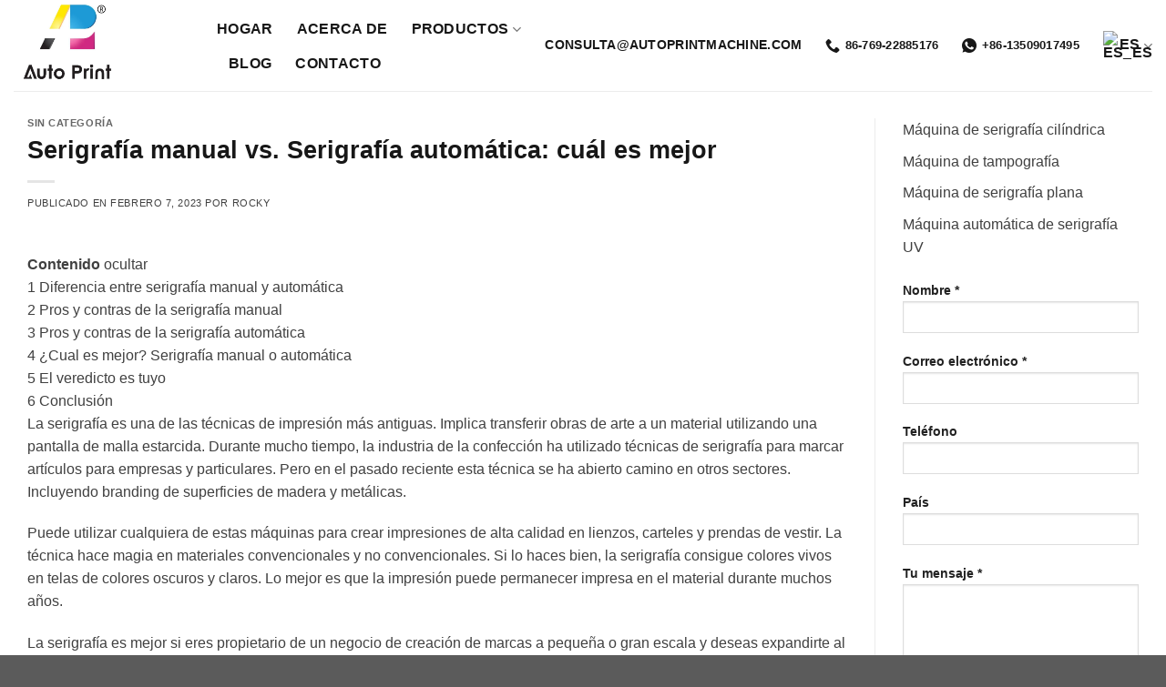

--- FILE ---
content_type: text/html; charset=UTF-8
request_url: https://autoprintmachine.com/es/serigrafia-manual-versus-serigrafia-automatica-cual-es-mejor/
body_size: 36734
content:
<!DOCTYPE html>
<html lang="es-ES" class="loading-site no-js">
<head><meta charset="UTF-8" /><script>if(navigator.userAgent.match(/MSIE|Internet Explorer/i)||navigator.userAgent.match(/Trident\/7\..*?rv:11/i)){var href=document.location.href;if(!href.match(/[?&]nowprocket/)){if(href.indexOf("?")==-1){if(href.indexOf("#")==-1){document.location.href=href+"?nowprocket=1"}else{document.location.href=href.replace("#","?nowprocket=1#")}}else{if(href.indexOf("#")==-1){document.location.href=href+"&nowprocket=1"}else{document.location.href=href.replace("#","&nowprocket=1#")}}}}</script><script>(()=>{class RocketLazyLoadScripts{constructor(){this.v="1.2.5.1",this.triggerEvents=["keydown","mousedown","mousemove","touchmove","touchstart","touchend","wheel"],this.userEventHandler=this.t.bind(this),this.touchStartHandler=this.i.bind(this),this.touchMoveHandler=this.o.bind(this),this.touchEndHandler=this.h.bind(this),this.clickHandler=this.u.bind(this),this.interceptedClicks=[],this.interceptedClickListeners=[],this.l(this),window.addEventListener("pageshow",(t=>{this.persisted=t.persisted,this.everythingLoaded&&this.m()})),document.addEventListener("DOMContentLoaded",(()=>{this.p()})),this.delayedScripts={normal:[],async:[],defer:[]},this.trash=[],this.allJQueries=[]}k(t){document.hidden?t.t():(this.triggerEvents.forEach((e=>window.addEventListener(e,t.userEventHandler,{passive:!0}))),window.addEventListener("touchstart",t.touchStartHandler,{passive:!0}),window.addEventListener("mousedown",t.touchStartHandler),document.addEventListener("visibilitychange",t.userEventHandler))}_(){this.triggerEvents.forEach((t=>window.removeEventListener(t,this.userEventHandler,{passive:!0}))),document.removeEventListener("visibilitychange",this.userEventHandler)}i(t){"HTML"!==t.target.tagName&&(window.addEventListener("touchend",this.touchEndHandler),window.addEventListener("mouseup",this.touchEndHandler),window.addEventListener("touchmove",this.touchMoveHandler,{passive:!0}),window.addEventListener("mousemove",this.touchMoveHandler),t.target.addEventListener("click",this.clickHandler),this.L(t.target,!0),this.M(t.target,"onclick","rocket-onclick"),this.C())}o(t){window.removeEventListener("touchend",this.touchEndHandler),window.removeEventListener("mouseup",this.touchEndHandler),window.removeEventListener("touchmove",this.touchMoveHandler,{passive:!0}),window.removeEventListener("mousemove",this.touchMoveHandler),t.target.removeEventListener("click",this.clickHandler),this.L(t.target,!1),this.M(t.target,"rocket-onclick","onclick"),this.O()}h(){window.removeEventListener("touchend",this.touchEndHandler),window.removeEventListener("mouseup",this.touchEndHandler),window.removeEventListener("touchmove",this.touchMoveHandler,{passive:!0}),window.removeEventListener("mousemove",this.touchMoveHandler)}u(t){t.target.removeEventListener("click",this.clickHandler),this.L(t.target,!1),this.M(t.target,"rocket-onclick","onclick"),this.interceptedClicks.push(t),t.preventDefault(),t.stopPropagation(),t.stopImmediatePropagation(),this.O()}D(){window.removeEventListener("touchstart",this.touchStartHandler,{passive:!0}),window.removeEventListener("mousedown",this.touchStartHandler),this.interceptedClicks.forEach((t=>{t.target.dispatchEvent(new MouseEvent("click",{view:t.view,bubbles:!0,cancelable:!0}))}))}l(t){EventTarget.prototype.addEventListenerBase=EventTarget.prototype.addEventListener,EventTarget.prototype.addEventListener=function(e,i,o){"click"!==e||t.windowLoaded||i===t.clickHandler||t.interceptedClickListeners.push({target:this,func:i,options:o}),(this||window).addEventListenerBase(e,i,o)}}L(t,e){this.interceptedClickListeners.forEach((i=>{i.target===t&&(e?t.removeEventListener("click",i.func,i.options):t.addEventListener("click",i.func,i.options))})),t.parentNode!==document.documentElement&&this.L(t.parentNode,e)}S(){return new Promise((t=>{this.T?this.O=t:t()}))}C(){this.T=!0}O(){this.T=!1}M(t,e,i){t.hasAttribute&&t.hasAttribute(e)&&(event.target.setAttribute(i,event.target.getAttribute(e)),event.target.removeAttribute(e))}t(){this._(this),"loading"===document.readyState?document.addEventListener("DOMContentLoaded",this.R.bind(this)):this.R()}p(){let t=[];document.querySelectorAll("script[type=rocketlazyloadscript][data-rocket-src]").forEach((e=>{let i=e.getAttribute("data-rocket-src");if(i&&0!==i.indexOf("data:")){0===i.indexOf("//")&&(i=location.protocol+i);try{const o=new URL(i).origin;o!==location.origin&&t.push({src:o,crossOrigin:e.crossOrigin||"module"===e.getAttribute("data-rocket-type")})}catch(t){}}})),t=[...new Map(t.map((t=>[JSON.stringify(t),t]))).values()],this.j(t,"preconnect")}async R(){this.lastBreath=Date.now(),this.P(this),this.F(this),this.q(),this.A(),this.I(),await this.U(this.delayedScripts.normal),await this.U(this.delayedScripts.defer),await this.U(this.delayedScripts.async);try{await this.W(),await this.H(this),await this.J()}catch(t){console.error(t)}window.dispatchEvent(new Event("rocket-allScriptsLoaded")),this.everythingLoaded=!0,this.S().then((()=>{this.D()})),this.N()}A(){document.querySelectorAll("script[type=rocketlazyloadscript]").forEach((t=>{t.hasAttribute("data-rocket-src")?t.hasAttribute("async")&&!1!==t.async?this.delayedScripts.async.push(t):t.hasAttribute("defer")&&!1!==t.defer||"module"===t.getAttribute("data-rocket-type")?this.delayedScripts.defer.push(t):this.delayedScripts.normal.push(t):this.delayedScripts.normal.push(t)}))}async B(t){if(await this.G(),!0!==t.noModule||!("noModule"in HTMLScriptElement.prototype))return new Promise((e=>{let i;function o(){(i||t).setAttribute("data-rocket-status","executed"),e()}try{if(navigator.userAgent.indexOf("Firefox/")>0||""===navigator.vendor)i=document.createElement("script"),[...t.attributes].forEach((t=>{let e=t.nodeName;"type"!==e&&("data-rocket-type"===e&&(e="type"),"data-rocket-src"===e&&(e="src"),i.setAttribute(e,t.nodeValue))})),t.text&&(i.text=t.text),i.hasAttribute("src")?(i.addEventListener("load",o),i.addEventListener("error",(function(){i.setAttribute("data-rocket-status","failed"),e()})),setTimeout((()=>{i.isConnected||e()}),1)):(i.text=t.text,o()),t.parentNode.replaceChild(i,t);else{const i=t.getAttribute("data-rocket-type"),n=t.getAttribute("data-rocket-src");i?(t.type=i,t.removeAttribute("data-rocket-type")):t.removeAttribute("type"),t.addEventListener("load",o),t.addEventListener("error",(function(){t.setAttribute("data-rocket-status","failed"),e()})),n?(t.removeAttribute("data-rocket-src"),t.src=n):t.src="data:text/javascript;base64,"+window.btoa(unescape(encodeURIComponent(t.text)))}}catch(i){t.setAttribute("data-rocket-status","failed"),e()}}));t.setAttribute("data-rocket-status","skipped")}async U(t){const e=t.shift();return e&&e.isConnected?(await this.B(e),this.U(t)):Promise.resolve()}I(){this.j([...this.delayedScripts.normal,...this.delayedScripts.defer,...this.delayedScripts.async],"preload")}j(t,e){var i=document.createDocumentFragment();t.forEach((t=>{const o=t.getAttribute&&t.getAttribute("data-rocket-src")||t.src;if(o){const n=document.createElement("link");n.href=o,n.rel=e,"preconnect"!==e&&(n.as="script"),t.getAttribute&&"module"===t.getAttribute("data-rocket-type")&&(n.crossOrigin=!0),t.crossOrigin&&(n.crossOrigin=t.crossOrigin),t.integrity&&(n.integrity=t.integrity),i.appendChild(n),this.trash.push(n)}})),document.head.appendChild(i)}P(t){let e={};function i(i,o){return e[o].eventsToRewrite.indexOf(i)>=0&&!t.everythingLoaded?"rocket-"+i:i}function o(t,o){!function(t){e[t]||(e[t]={originalFunctions:{add:t.addEventListener,remove:t.removeEventListener},eventsToRewrite:[]},t.addEventListener=function(){arguments[0]=i(arguments[0],t),e[t].originalFunctions.add.apply(t,arguments)},t.removeEventListener=function(){arguments[0]=i(arguments[0],t),e[t].originalFunctions.remove.apply(t,arguments)})}(t),e[t].eventsToRewrite.push(o)}function n(e,i){let o=e[i];e[i]=null,Object.defineProperty(e,i,{get:()=>o||function(){},set(n){t.everythingLoaded?o=n:e["rocket"+i]=o=n}})}o(document,"DOMContentLoaded"),o(window,"DOMContentLoaded"),o(window,"load"),o(window,"pageshow"),o(document,"readystatechange"),n(document,"onreadystatechange"),n(window,"onload"),n(window,"onpageshow")}F(t){let e;function i(e){return t.everythingLoaded?e:e.split(" ").map((t=>"load"===t||0===t.indexOf("load.")?"rocket-jquery-load":t)).join(" ")}function o(o){if(o&&o.fn&&!t.allJQueries.includes(o)){o.fn.ready=o.fn.init.prototype.ready=function(e){return t.domReadyFired?e.bind(document)(o):document.addEventListener("rocket-DOMContentLoaded",(()=>e.bind(document)(o))),o([])};const e=o.fn.on;o.fn.on=o.fn.init.prototype.on=function(){return this[0]===window&&("string"==typeof arguments[0]||arguments[0]instanceof String?arguments[0]=i(arguments[0]):"object"==typeof arguments[0]&&Object.keys(arguments[0]).forEach((t=>{const e=arguments[0][t];delete arguments[0][t],arguments[0][i(t)]=e}))),e.apply(this,arguments),this},t.allJQueries.push(o)}e=o}o(window.jQuery),Object.defineProperty(window,"jQuery",{get:()=>e,set(t){o(t)}})}async H(t){const e=document.querySelector("script[data-webpack]");e&&(await async function(){return new Promise((t=>{e.addEventListener("load",t),e.addEventListener("error",t)}))}(),await t.K(),await t.H(t))}async W(){this.domReadyFired=!0,await this.G(),document.dispatchEvent(new Event("rocket-readystatechange")),await this.G(),document.rocketonreadystatechange&&document.rocketonreadystatechange(),await this.G(),document.dispatchEvent(new Event("rocket-DOMContentLoaded")),await this.G(),window.dispatchEvent(new Event("rocket-DOMContentLoaded"))}async J(){await this.G(),document.dispatchEvent(new Event("rocket-readystatechange")),await this.G(),document.rocketonreadystatechange&&document.rocketonreadystatechange(),await this.G(),window.dispatchEvent(new Event("rocket-load")),await this.G(),window.rocketonload&&window.rocketonload(),await this.G(),this.allJQueries.forEach((t=>t(window).trigger("rocket-jquery-load"))),await this.G();const t=new Event("rocket-pageshow");t.persisted=this.persisted,window.dispatchEvent(t),await this.G(),window.rocketonpageshow&&window.rocketonpageshow({persisted:this.persisted}),this.windowLoaded=!0}m(){document.onreadystatechange&&document.onreadystatechange(),window.onload&&window.onload(),window.onpageshow&&window.onpageshow({persisted:this.persisted})}q(){const t=new Map;document.write=document.writeln=function(e){const i=document.currentScript;i||console.error("WPRocket unable to document.write this: "+e);const o=document.createRange(),n=i.parentElement;let s=t.get(i);void 0===s&&(s=i.nextSibling,t.set(i,s));const c=document.createDocumentFragment();o.setStart(c,0),c.appendChild(o.createContextualFragment(e)),n.insertBefore(c,s)}}async G(){Date.now()-this.lastBreath>45&&(await this.K(),this.lastBreath=Date.now())}async K(){return document.hidden?new Promise((t=>setTimeout(t))):new Promise((t=>requestAnimationFrame(t)))}N(){this.trash.forEach((t=>t.remove()))}static run(){const t=new RocketLazyLoadScripts;t.k(t)}}RocketLazyLoadScripts.run()})();</script>
	
	<link rel="profile" href="https://gmpg.org/xfn/11" />
	<link rel="pingback" href="https://autoprintmachine.com/xmlrpc.php" />

	<script type="rocketlazyloadscript">(function(html){html.className = html.className.replace(/\bno-js\b/,'js')})(document.documentElement);</script>
<meta name='robots' content='index, follow, max-image-preview:large, max-snippet:-1, max-video-preview:-1' />
	<style>img:is([sizes="auto" i], [sizes^="auto," i]) { contain-intrinsic-size: 3000px 1500px }</style>
	<meta name="viewport" content="width=device-width, initial-scale=1" />
	<!-- This site is optimized with the Yoast SEO plugin v23.9 - https://yoast.com/wordpress/plugins/seo/ -->
	<title>Serigrafía manual vs. Serigrafía automática: cuál es mejor</title>
	<meta name="description" content="Mucha gente tendrá dificultades para elegir la serigrafía automática o la serigrafía manual. Este artículo le presentará la diferencia entre los dos en detalle para ayudarle a elegir el más adecuado." />
	<link rel="canonical" href="https://autoprintmachine.com/es/serigrafia-manual-versus-serigrafia-automatica-cual-es-mejor/" />
	<meta property="og:locale" content="es_ES" />
	<meta property="og:type" content="article" />
	<meta property="og:title" content="Serigrafía manual vs. Serigrafía automática: cuál es mejor" />
	<meta property="og:description" content="Mucha gente tendrá dificultades para elegir la serigrafía automática o la serigrafía manual. Este artículo le presentará la diferencia entre los dos en detalle para ayudarle a elegir el más adecuado." />
	<meta property="og:url" content="https://autoprintmachine.com/es/serigrafia-manual-versus-serigrafia-automatica-cual-es-mejor/" />
	<meta property="article:published_time" content="2023-02-07T02:38:52+00:00" />
	<meta property="article:modified_time" content="2023-02-10T01:04:52+00:00" />
	<meta property="og:image" content="https://autoprintmachine.com/wp-content/uploads/2023/02/manual_screen_printing_vs_automatic_screen_printing.webp" />
	<meta property="og:image:width" content="1000" />
	<meta property="og:image:height" content="750" />
	<meta property="og:image:type" content="image/webp" />
	<meta name="author" content="Rocky" />
	<meta name="twitter:card" content="summary_large_image" />
	<meta name="twitter:label1" content="Escrito por" />
	<meta name="twitter:data1" content="Rocky" />
	<meta name="twitter:label2" content="Tiempo de lectura" />
	<meta name="twitter:data2" content="8 minutos" />
	<script type="application/ld+json" class="yoast-schema-graph">{
    "@context": "https:\/\/schema.org",
    "@graph": [
        {
            "@type": "WebPage",
            "@id": "https:\/\/autoprintmachine.com\/manual-screen-printing-vs-automatic-screen-printing-which-is-better\/",
            "url": "https:\/\/autoprintmachine.com\/manual-screen-printing-vs-automatic-screen-printing-which-is-better\/",
            "name": "Serigraf\u00eda manual vs. Serigraf\u00eda autom\u00e1tica: cu\u00e1l es mejor",
            "isPartOf": {
                "@id": "https:\/\/autoprintmachine.com\/#website"
            },
            "primaryImageOfPage": {
                "@id": "https:\/\/autoprintmachine.com\/manual-screen-printing-vs-automatic-screen-printing-which-is-better\/#primaryimage"
            },
            "image": {
                "@id": "https:\/\/autoprintmachine.com\/manual-screen-printing-vs-automatic-screen-printing-which-is-better\/#primaryimage"
            },
            "thumbnailUrl": "https:\/\/autoprintmachine.com\/wp-content\/uploads\/2023\/02\/manual_screen_printing_vs_automatic_screen_printing.webp",
            "datePublished": "2023-02-07T02:38:52+00:00",
            "dateModified": "2023-02-10T01:04:52+00:00",
            "author": {
                "@id": "https:\/\/autoprintmachine.com\/#\/schema\/person\/38e28b430261fd304e5198a381190646"
            },
            "description": "Mucha gente tendr\u00e1 dificultades para elegir la serigraf\u00eda autom\u00e1tica o la serigraf\u00eda manual. Este art\u00edculo le presentar\u00e1 la diferencia entre los dos en detalle para ayudarle a elegir el m\u00e1s adecuado.",
            "breadcrumb": {
                "@id": "https:\/\/autoprintmachine.com\/manual-screen-printing-vs-automatic-screen-printing-which-is-better\/#breadcrumb"
            },
            "inLanguage": "es",
            "potentialAction": [
                {
                    "@type": "ReadAction",
                    "target": [
                        "https:\/\/autoprintmachine.com\/manual-screen-printing-vs-automatic-screen-printing-which-is-better\/"
                    ]
                }
            ]
        },
        {
            "@type": "ImageObject",
            "inLanguage": "es",
            "@id": "https:\/\/autoprintmachine.com\/manual-screen-printing-vs-automatic-screen-printing-which-is-better\/#primaryimage",
            "url": "https:\/\/autoprintmachine.com\/wp-content\/uploads\/2023\/02\/manual_screen_printing_vs_automatic_screen_printing.webp",
            "contentUrl": "https:\/\/autoprintmachine.com\/wp-content\/uploads\/2023\/02\/manual_screen_printing_vs_automatic_screen_printing.webp",
            "width": 1000,
            "height": 750,
            "caption": "Manual Screen Printing Vs. Automatic Screen Printing"
        },
        {
            "@type": "BreadcrumbList",
            "@id": "https:\/\/autoprintmachine.com\/manual-screen-printing-vs-automatic-screen-printing-which-is-better\/#breadcrumb",
            "itemListElement": [
                {
                    "@type": "ListItem",
                    "position": 1,
                    "name": "Hogar",
                    "item": "https:\/\/autoprintmachine.com\/"
                },
                {
                    "@type": "ListItem",
                    "position": 2,
                    "name": "Sin categor\u00eda",
                    "item": "https:\/\/autoprintmachine.com\/category\/uncategorized\/"
                },
                {
                    "@type": "ListItem",
                    "position": 3,
                    "name": "Serigraf\u00eda manual vs. Serigraf\u00eda autom\u00e1tica: cu\u00e1l es mejor"
                }
            ]
        },
        {
            "@type": "WebSite",
            "@id": "https:\/\/autoprintmachine.com\/#website",
            "url": "https:\/\/autoprintmachine.com\/",
            "name": "",
            "description": "",
            "potentialAction": [
                {
                    "@type": "SearchAction",
                    "target": {
                        "@type": "EntryPoint",
                        "urlTemplate": "https:\/\/autoprintmachine.com\/?s={search_term_string}"
                    },
                    "query-input": {
                        "@type": "PropertyValueSpecification",
                        "valueRequired": true,
                        "valueName": "search_term_string"
                    }
                }
            ],
            "inLanguage": "es"
        },
        {
            "@type": "Person",
            "@id": "https:\/\/autoprintmachine.com\/#\/schema\/person\/38e28b430261fd304e5198a381190646",
            "name": "Rocky",
            "image": {
                "@type": "ImageObject",
                "inLanguage": "es",
                "@id": "https:\/\/autoprintmachine.com\/#\/schema\/person\/image\/",
                "url": "https:\/\/secure.gravatar.com\/avatar\/658db52c4760970f8898fdf03becde3a?s=96&d=mm&r=g",
                "contentUrl": "https:\/\/secure.gravatar.com\/avatar\/658db52c4760970f8898fdf03becde3a?s=96&d=mm&r=g",
                "caption": "Rocky"
            }
        }
    ]
}</script>
	<!-- / Yoast SEO plugin. -->


<link rel='dns-prefetch' href='//cdn.jsdelivr.net' />
<link rel='prefetch' href='https://autoprintmachine.com/wp-content/themes/f/assets/js/flatsome.js?ver=51d1c732cb1803d92751' />
<link rel='prefetch' href='https://autoprintmachine.com/wp-content/themes/f/assets/js/chunk.slider.js?ver=3.19.2' />
<link rel='prefetch' href='https://autoprintmachine.com/wp-content/themes/f/assets/js/chunk.popups.js?ver=3.19.2' />
<link rel='prefetch' href='https://autoprintmachine.com/wp-content/themes/f/assets/js/chunk.tooltips.js?ver=3.19.2' />
<link rel='prefetch' href='https://autoprintmachine.com/wp-content/themes/f/assets/js/woocommerce.js?ver=60a299668ea84c875077' />
<script type="rocketlazyloadscript" data-rocket-type="text/javascript">
/* <![CDATA[ */
window._wpemojiSettings = {"baseUrl":"https:\/\/s.w.org\/images\/core\/emoji\/15.0.3\/72x72\/","ext":".png","svgUrl":"https:\/\/s.w.org\/images\/core\/emoji\/15.0.3\/svg\/","svgExt":".svg","source":{"concatemoji":"https:\/\/autoprintmachine.com\/wp-includes\/js\/wp-emoji-release.min.js"}};
/*! This file is auto-generated */
!function(i,n){var o,s,e;function c(e){try{var t={supportTests:e,timestamp:(new Date).valueOf()};sessionStorage.setItem(o,JSON.stringify(t))}catch(e){}}function p(e,t,n){e.clearRect(0,0,e.canvas.width,e.canvas.height),e.fillText(t,0,0);var t=new Uint32Array(e.getImageData(0,0,e.canvas.width,e.canvas.height).data),r=(e.clearRect(0,0,e.canvas.width,e.canvas.height),e.fillText(n,0,0),new Uint32Array(e.getImageData(0,0,e.canvas.width,e.canvas.height).data));return t.every(function(e,t){return e===r[t]})}function u(e,t,n){switch(t){case"flag":return n(e,"\ud83c\udff3\ufe0f\u200d\u26a7\ufe0f","\ud83c\udff3\ufe0f\u200b\u26a7\ufe0f")?!1:!n(e,"\ud83c\uddfa\ud83c\uddf3","\ud83c\uddfa\u200b\ud83c\uddf3")&&!n(e,"\ud83c\udff4\udb40\udc67\udb40\udc62\udb40\udc65\udb40\udc6e\udb40\udc67\udb40\udc7f","\ud83c\udff4\u200b\udb40\udc67\u200b\udb40\udc62\u200b\udb40\udc65\u200b\udb40\udc6e\u200b\udb40\udc67\u200b\udb40\udc7f");case"emoji":return!n(e,"\ud83d\udc26\u200d\u2b1b","\ud83d\udc26\u200b\u2b1b")}return!1}function f(e,t,n){var r="undefined"!=typeof WorkerGlobalScope&&self instanceof WorkerGlobalScope?new OffscreenCanvas(300,150):i.createElement("canvas"),a=r.getContext("2d",{willReadFrequently:!0}),o=(a.textBaseline="top",a.font="600 32px Arial",{});return e.forEach(function(e){o[e]=t(a,e,n)}),o}function t(e){var t=i.createElement("script");t.src=e,t.defer=!0,i.head.appendChild(t)}"undefined"!=typeof Promise&&(o="wpEmojiSettingsSupports",s=["flag","emoji"],n.supports={everything:!0,everythingExceptFlag:!0},e=new Promise(function(e){i.addEventListener("DOMContentLoaded",e,{once:!0})}),new Promise(function(t){var n=function(){try{var e=JSON.parse(sessionStorage.getItem(o));if("object"==typeof e&&"number"==typeof e.timestamp&&(new Date).valueOf()<e.timestamp+604800&&"object"==typeof e.supportTests)return e.supportTests}catch(e){}return null}();if(!n){if("undefined"!=typeof Worker&&"undefined"!=typeof OffscreenCanvas&&"undefined"!=typeof URL&&URL.createObjectURL&&"undefined"!=typeof Blob)try{var e="postMessage("+f.toString()+"("+[JSON.stringify(s),u.toString(),p.toString()].join(",")+"));",r=new Blob([e],{type:"text/javascript"}),a=new Worker(URL.createObjectURL(r),{name:"wpTestEmojiSupports"});return void(a.onmessage=function(e){c(n=e.data),a.terminate(),t(n)})}catch(e){}c(n=f(s,u,p))}t(n)}).then(function(e){for(var t in e)n.supports[t]=e[t],n.supports.everything=n.supports.everything&&n.supports[t],"flag"!==t&&(n.supports.everythingExceptFlag=n.supports.everythingExceptFlag&&n.supports[t]);n.supports.everythingExceptFlag=n.supports.everythingExceptFlag&&!n.supports.flag,n.DOMReady=!1,n.readyCallback=function(){n.DOMReady=!0}}).then(function(){return e}).then(function(){var e;n.supports.everything||(n.readyCallback(),(e=n.source||{}).concatemoji?t(e.concatemoji):e.wpemoji&&e.twemoji&&(t(e.twemoji),t(e.wpemoji)))}))}((window,document),window._wpemojiSettings);
/* ]]> */
</script>
<link data-minify="1" rel='stylesheet' id='cf7ic_style-css' href='https://autoprintmachine.com/wp-content/cache/min/1/wp-content/plugins/contact-form-7-image-captcha/css/cf7ic-style.css?ver=1768971640' type='text/css' media='all' />
<style id='wp-emoji-styles-inline-css' type='text/css'>

	img.wp-smiley, img.emoji {
		display: inline !important;
		border: none !important;
		box-shadow: none !important;
		height: 1em !important;
		width: 1em !important;
		margin: 0 0.07em !important;
		vertical-align: -0.1em !important;
		background: none !important;
		padding: 0 !important;
	}
</style>
<style id='wp-block-library-inline-css' type='text/css'>
:root{--wp-admin-theme-color:#007cba;--wp-admin-theme-color--rgb:0,124,186;--wp-admin-theme-color-darker-10:#006ba1;--wp-admin-theme-color-darker-10--rgb:0,107,161;--wp-admin-theme-color-darker-20:#005a87;--wp-admin-theme-color-darker-20--rgb:0,90,135;--wp-admin-border-width-focus:2px;--wp-block-synced-color:#7a00df;--wp-block-synced-color--rgb:122,0,223;--wp-bound-block-color:var(--wp-block-synced-color)}@media (min-resolution:192dpi){:root{--wp-admin-border-width-focus:1.5px}}.wp-element-button{cursor:pointer}:root{--wp--preset--font-size--normal:16px;--wp--preset--font-size--huge:42px}:root .has-very-light-gray-background-color{background-color:#eee}:root .has-very-dark-gray-background-color{background-color:#313131}:root .has-very-light-gray-color{color:#eee}:root .has-very-dark-gray-color{color:#313131}:root .has-vivid-green-cyan-to-vivid-cyan-blue-gradient-background{background:linear-gradient(135deg,#00d084,#0693e3)}:root .has-purple-crush-gradient-background{background:linear-gradient(135deg,#34e2e4,#4721fb 50%,#ab1dfe)}:root .has-hazy-dawn-gradient-background{background:linear-gradient(135deg,#faaca8,#dad0ec)}:root .has-subdued-olive-gradient-background{background:linear-gradient(135deg,#fafae1,#67a671)}:root .has-atomic-cream-gradient-background{background:linear-gradient(135deg,#fdd79a,#004a59)}:root .has-nightshade-gradient-background{background:linear-gradient(135deg,#330968,#31cdcf)}:root .has-midnight-gradient-background{background:linear-gradient(135deg,#020381,#2874fc)}.has-regular-font-size{font-size:1em}.has-larger-font-size{font-size:2.625em}.has-normal-font-size{font-size:var(--wp--preset--font-size--normal)}.has-huge-font-size{font-size:var(--wp--preset--font-size--huge)}.has-text-align-center{text-align:center}.has-text-align-left{text-align:left}.has-text-align-right{text-align:right}#end-resizable-editor-section{display:none}.aligncenter{clear:both}.items-justified-left{justify-content:flex-start}.items-justified-center{justify-content:center}.items-justified-right{justify-content:flex-end}.items-justified-space-between{justify-content:space-between}.screen-reader-text{border:0;clip:rect(1px,1px,1px,1px);clip-path:inset(50%);height:1px;margin:-1px;overflow:hidden;padding:0;position:absolute;width:1px;word-wrap:normal!important}.screen-reader-text:focus{background-color:#ddd;clip:auto!important;clip-path:none;color:#444;display:block;font-size:1em;height:auto;left:5px;line-height:normal;padding:15px 23px 14px;text-decoration:none;top:5px;width:auto;z-index:100000}html :where(.has-border-color){border-style:solid}html :where([style*=border-top-color]){border-top-style:solid}html :where([style*=border-right-color]){border-right-style:solid}html :where([style*=border-bottom-color]){border-bottom-style:solid}html :where([style*=border-left-color]){border-left-style:solid}html :where([style*=border-width]){border-style:solid}html :where([style*=border-top-width]){border-top-style:solid}html :where([style*=border-right-width]){border-right-style:solid}html :where([style*=border-bottom-width]){border-bottom-style:solid}html :where([style*=border-left-width]){border-left-style:solid}html :where(img[class*=wp-image-]){height:auto;max-width:100%}:where(figure){margin:0 0 1em}html :where(.is-position-sticky){--wp-admin--admin-bar--position-offset:var(--wp-admin--admin-bar--height,0px)}@media screen and (max-width:600px){html :where(.is-position-sticky){--wp-admin--admin-bar--position-offset:0px}}
</style>
<link data-minify="1" rel='stylesheet' id='fancybox_style-css' href='https://autoprintmachine.com/wp-content/cache/min/1/gh/fancyapps/fancybox@3.5.7/dist/jquery.fancybox.min.css?ver=1768971640' type='text/css' media='all' />
<style id='woocommerce-inline-inline-css' type='text/css'>
.woocommerce form .form-row .required { visibility: visible; }
</style>
<link data-minify="1" rel='stylesheet' id='trp-language-switcher-style-css' href='https://autoprintmachine.com/wp-content/cache/min/1/wp-content/plugins/translatepress-multilingual/assets/css/trp-language-switcher.css?ver=1768971640' type='text/css' media='all' />
<link data-minify="1" rel='stylesheet' id='flatsome-main-css' href='https://autoprintmachine.com/wp-content/cache/min/1/wp-content/themes/f/assets/css/flatsome.css?ver=1768971640' type='text/css' media='all' />
<style id='flatsome-main-inline-css' type='text/css'>
@font-face {
				font-family: "fl-icons";
				font-display: block;
				src: url(https://autoprintmachine.com/wp-content/themes/f/assets/css/icons/fl-icons.eot?v=3.19.2);
				src:
					url(https://autoprintmachine.com/wp-content/themes/f/assets/css/icons/fl-icons.eot#iefix?v=3.19.2) format("embedded-opentype"),
					url(https://autoprintmachine.com/wp-content/themes/f/assets/css/icons/fl-icons.woff2?v=3.19.2) format("woff2"),
					url(https://autoprintmachine.com/wp-content/themes/f/assets/css/icons/fl-icons.ttf?v=3.19.2) format("truetype"),
					url(https://autoprintmachine.com/wp-content/themes/f/assets/css/icons/fl-icons.woff?v=3.19.2) format("woff"),
					url(https://autoprintmachine.com/wp-content/themes/f/assets/css/icons/fl-icons.svg?v=3.19.2#fl-icons) format("svg");
			}
</style>
<link data-minify="1" rel='stylesheet' id='flatsome-shop-css' href='https://autoprintmachine.com/wp-content/cache/min/1/wp-content/themes/f/assets/css/flatsome-shop.css?ver=1768971640' type='text/css' media='all' />
<link rel='stylesheet' id='flatsome-style-css' href='https://autoprintmachine.com/wp-content/themes/child-f/style.css' type='text/css' media='all' />
<script type="text/javascript" id="cookie-law-info-js-extra">
/* <![CDATA[ */
var _ckyConfig = {"_ipData":[],"_assetsURL":"https:\/\/autoprintmachine.com\/wp-content\/plugins\/cookie-law-info\/lite\/frontend\/images\/","_publicURL":"https:\/\/autoprintmachine.com","_expiry":"365","_categories":[{"name":"Necessary","slug":"necessary","isNecessary":true,"ccpaDoNotSell":true,"cookies":[],"active":true,"defaultConsent":{"gdpr":true,"ccpa":true}},{"name":"Functional","slug":"functional","isNecessary":false,"ccpaDoNotSell":true,"cookies":[],"active":true,"defaultConsent":{"gdpr":false,"ccpa":false}},{"name":"Analytics","slug":"analytics","isNecessary":false,"ccpaDoNotSell":true,"cookies":[],"active":true,"defaultConsent":{"gdpr":false,"ccpa":false}},{"name":"Performance","slug":"performance","isNecessary":false,"ccpaDoNotSell":true,"cookies":[],"active":true,"defaultConsent":{"gdpr":false,"ccpa":false}},{"name":"Advertisement","slug":"advertisement","isNecessary":false,"ccpaDoNotSell":true,"cookies":[],"active":true,"defaultConsent":{"gdpr":false,"ccpa":false}}],"_activeLaw":"gdpr","_rootDomain":"","_block":"1","_showBanner":"1","_bannerConfig":{"settings":{"type":"box","preferenceCenterType":"popup","position":"bottom-left","applicableLaw":"gdpr"},"behaviours":{"reloadBannerOnAccept":false,"loadAnalyticsByDefault":false,"animations":{"onLoad":"animate","onHide":"sticky"}},"config":{"revisitConsent":{"status":true,"tag":"revisit-consent","position":"bottom-left","meta":{"url":"#"},"styles":{"background-color":"#0056A7"},"elements":{"title":{"type":"text","tag":"revisit-consent-title","status":true,"styles":{"color":"#0056a7"}}}},"preferenceCenter":{"toggle":{"status":true,"tag":"detail-category-toggle","type":"toggle","states":{"active":{"styles":{"background-color":"#1863DC"}},"inactive":{"styles":{"background-color":"#D0D5D2"}}}}},"categoryPreview":{"status":false,"toggle":{"status":true,"tag":"detail-category-preview-toggle","type":"toggle","states":{"active":{"styles":{"background-color":"#1863DC"}},"inactive":{"styles":{"background-color":"#D0D5D2"}}}}},"videoPlaceholder":{"status":true,"styles":{"background-color":"#000000","border-color":"#000000","color":"#ffffff"}},"readMore":{"status":false,"tag":"readmore-button","type":"link","meta":{"noFollow":true,"newTab":true},"styles":{"color":"#1863DC","background-color":"transparent","border-color":"transparent"}},"auditTable":{"status":true},"optOption":{"status":true,"toggle":{"status":true,"tag":"optout-option-toggle","type":"toggle","states":{"active":{"styles":{"background-color":"#1863dc"}},"inactive":{"styles":{"background-color":"#FFFFFF"}}}}}}},"_version":"3.2.7","_logConsent":"1","_tags":[{"tag":"accept-button","styles":{"color":"#FFFFFF","background-color":"#1863DC","border-color":"#1863DC"}},{"tag":"reject-button","styles":{"color":"#1863DC","background-color":"transparent","border-color":"#1863DC"}},{"tag":"settings-button","styles":{"color":"#1863DC","background-color":"transparent","border-color":"#1863DC"}},{"tag":"readmore-button","styles":{"color":"#1863DC","background-color":"transparent","border-color":"transparent"}},{"tag":"donotsell-button","styles":{"color":"#1863DC","background-color":"transparent","border-color":"transparent"}},{"tag":"accept-button","styles":{"color":"#FFFFFF","background-color":"#1863DC","border-color":"#1863DC"}},{"tag":"revisit-consent","styles":{"background-color":"#0056A7"}}],"_shortCodes":[{"key":"cky_readmore","content":"<a href=\"#\" class=\"cky-policy\" aria-label=\"Cookie Policy\" target=\"_blank\" rel=\"noopener\" data-cky-tag=\"readmore-button\">Cookie Policy<\/a>","tag":"readmore-button","status":false,"attributes":{"rel":"nofollow","target":"_blank"}},{"key":"cky_show_desc","content":"<button class=\"cky-show-desc-btn\" data-cky-tag=\"show-desc-button\" aria-label=\"Show more\">Show more<\/button>","tag":"show-desc-button","status":true,"attributes":[]},{"key":"cky_hide_desc","content":"<button class=\"cky-show-desc-btn\" data-cky-tag=\"hide-desc-button\" aria-label=\"Show less\">Show less<\/button>","tag":"hide-desc-button","status":true,"attributes":[]},{"key":"cky_category_toggle_label","content":"[cky_{{status}}_category_label] [cky_preference_{{category_slug}}_title]","tag":"","status":true,"attributes":[]},{"key":"cky_enable_category_label","content":"Enable","tag":"","status":true,"attributes":[]},{"key":"cky_disable_category_label","content":"Disable","tag":"","status":true,"attributes":[]},{"key":"cky_video_placeholder","content":"<div class=\"video-placeholder-normal\" data-cky-tag=\"video-placeholder\" id=\"[UNIQUEID]\"><p class=\"video-placeholder-text-normal\" data-cky-tag=\"placeholder-title\">Please accept cookies to access this content<\/p><\/div>","tag":"","status":true,"attributes":[]},{"key":"cky_enable_optout_label","content":"Enable","tag":"","status":true,"attributes":[]},{"key":"cky_disable_optout_label","content":"Disable","tag":"","status":true,"attributes":[]},{"key":"cky_optout_toggle_label","content":"[cky_{{status}}_optout_label] [cky_optout_option_title]","tag":"","status":true,"attributes":[]},{"key":"cky_optout_option_title","content":"Do Not Sell or Share My Personal Information","tag":"","status":true,"attributes":[]},{"key":"cky_optout_close_label","content":"Close","tag":"","status":true,"attributes":[]}],"_rtl":"","_language":"en","_providersToBlock":[]};
var _ckyStyles = {"css":".cky-overlay{background: #000000; opacity: 0.4; position: fixed; top: 0; left: 0; width: 100%; height: 100%; z-index: 99999999;}.cky-hide{display: none;}.cky-btn-revisit-wrapper{display: flex; align-items: center; justify-content: center; background: #0056a7; width: 45px; height: 45px; border-radius: 50%; position: fixed; z-index: 999999; cursor: pointer;}.cky-revisit-bottom-left{bottom: 15px; left: 15px;}.cky-revisit-bottom-right{bottom: 15px; right: 15px;}.cky-btn-revisit-wrapper .cky-btn-revisit{display: flex; align-items: center; justify-content: center; background: none; border: none; cursor: pointer; position: relative; margin: 0; padding: 0;}.cky-btn-revisit-wrapper .cky-btn-revisit img{max-width: fit-content; margin: 0; height: 30px; width: 30px;}.cky-revisit-bottom-left:hover::before{content: attr(data-tooltip); position: absolute; background: #4e4b66; color: #ffffff; left: calc(100% + 7px); font-size: 12px; line-height: 16px; width: max-content; padding: 4px 8px; border-radius: 4px;}.cky-revisit-bottom-left:hover::after{position: absolute; content: \"\"; border: 5px solid transparent; left: calc(100% + 2px); border-left-width: 0; border-right-color: #4e4b66;}.cky-revisit-bottom-right:hover::before{content: attr(data-tooltip); position: absolute; background: #4e4b66; color: #ffffff; right: calc(100% + 7px); font-size: 12px; line-height: 16px; width: max-content; padding: 4px 8px; border-radius: 4px;}.cky-revisit-bottom-right:hover::after{position: absolute; content: \"\"; border: 5px solid transparent; right: calc(100% + 2px); border-right-width: 0; border-left-color: #4e4b66;}.cky-revisit-hide{display: none;}.cky-consent-container{position: fixed; width: 440px; box-sizing: border-box; z-index: 9999999; border-radius: 6px;}.cky-consent-container .cky-consent-bar{background: #ffffff; border: 1px solid; padding: 20px 26px; box-shadow: 0 -1px 10px 0 #acabab4d; border-radius: 6px;}.cky-box-bottom-left{bottom: 40px; left: 40px;}.cky-box-bottom-right{bottom: 40px; right: 40px;}.cky-box-top-left{top: 40px; left: 40px;}.cky-box-top-right{top: 40px; right: 40px;}.cky-custom-brand-logo-wrapper .cky-custom-brand-logo{width: 100px; height: auto; margin: 0 0 12px 0;}.cky-notice .cky-title{color: #212121; font-weight: 700; font-size: 18px; line-height: 24px; margin: 0 0 12px 0;}.cky-notice-des *,.cky-preference-content-wrapper *,.cky-accordion-header-des *,.cky-gpc-wrapper .cky-gpc-desc *{font-size: 14px;}.cky-notice-des{color: #212121; font-size: 14px; line-height: 24px; font-weight: 400;}.cky-notice-des img{height: 25px; width: 25px;}.cky-consent-bar .cky-notice-des p,.cky-gpc-wrapper .cky-gpc-desc p,.cky-preference-body-wrapper .cky-preference-content-wrapper p,.cky-accordion-header-wrapper .cky-accordion-header-des p,.cky-cookie-des-table li div:last-child p{color: inherit; margin-top: 0; overflow-wrap: break-word;}.cky-notice-des P:last-child,.cky-preference-content-wrapper p:last-child,.cky-cookie-des-table li div:last-child p:last-child,.cky-gpc-wrapper .cky-gpc-desc p:last-child{margin-bottom: 0;}.cky-notice-des a.cky-policy,.cky-notice-des button.cky-policy{font-size: 14px; color: #1863dc; white-space: nowrap; cursor: pointer; background: transparent; border: 1px solid; text-decoration: underline;}.cky-notice-des button.cky-policy{padding: 0;}.cky-notice-des a.cky-policy:focus-visible,.cky-notice-des button.cky-policy:focus-visible,.cky-preference-content-wrapper .cky-show-desc-btn:focus-visible,.cky-accordion-header .cky-accordion-btn:focus-visible,.cky-preference-header .cky-btn-close:focus-visible,.cky-switch input[type=\"checkbox\"]:focus-visible,.cky-footer-wrapper a:focus-visible,.cky-btn:focus-visible{outline: 2px solid #1863dc; outline-offset: 2px;}.cky-btn:focus:not(:focus-visible),.cky-accordion-header .cky-accordion-btn:focus:not(:focus-visible),.cky-preference-content-wrapper .cky-show-desc-btn:focus:not(:focus-visible),.cky-btn-revisit-wrapper .cky-btn-revisit:focus:not(:focus-visible),.cky-preference-header .cky-btn-close:focus:not(:focus-visible),.cky-consent-bar .cky-banner-btn-close:focus:not(:focus-visible){outline: 0;}button.cky-show-desc-btn:not(:hover):not(:active){color: #1863dc; background: transparent;}button.cky-accordion-btn:not(:hover):not(:active),button.cky-banner-btn-close:not(:hover):not(:active),button.cky-btn-revisit:not(:hover):not(:active),button.cky-btn-close:not(:hover):not(:active){background: transparent;}.cky-consent-bar button:hover,.cky-modal.cky-modal-open button:hover,.cky-consent-bar button:focus,.cky-modal.cky-modal-open button:focus{text-decoration: none;}.cky-notice-btn-wrapper{display: flex; justify-content: flex-start; align-items: center; flex-wrap: wrap; margin-top: 16px;}.cky-notice-btn-wrapper .cky-btn{text-shadow: none; box-shadow: none;}.cky-btn{flex: auto; max-width: 100%; font-size: 14px; font-family: inherit; line-height: 24px; padding: 8px; font-weight: 500; margin: 0 8px 0 0; border-radius: 2px; cursor: pointer; text-align: center; text-transform: none; min-height: 0;}.cky-btn:hover{opacity: 0.8;}.cky-btn-customize{color: #1863dc; background: transparent; border: 2px solid #1863dc;}.cky-btn-reject{color: #1863dc; background: transparent; border: 2px solid #1863dc;}.cky-btn-accept{background: #1863dc; color: #ffffff; border: 2px solid #1863dc;}.cky-btn:last-child{margin-right: 0;}@media (max-width: 576px){.cky-box-bottom-left{bottom: 0; left: 0;}.cky-box-bottom-right{bottom: 0; right: 0;}.cky-box-top-left{top: 0; left: 0;}.cky-box-top-right{top: 0; right: 0;}}@media (max-width: 440px){.cky-box-bottom-left, .cky-box-bottom-right, .cky-box-top-left, .cky-box-top-right{width: 100%; max-width: 100%;}.cky-consent-container .cky-consent-bar{padding: 20px 0;}.cky-custom-brand-logo-wrapper, .cky-notice .cky-title, .cky-notice-des, .cky-notice-btn-wrapper{padding: 0 24px;}.cky-notice-des{max-height: 40vh; overflow-y: scroll;}.cky-notice-btn-wrapper{flex-direction: column; margin-top: 0;}.cky-btn{width: 100%; margin: 10px 0 0 0;}.cky-notice-btn-wrapper .cky-btn-customize{order: 2;}.cky-notice-btn-wrapper .cky-btn-reject{order: 3;}.cky-notice-btn-wrapper .cky-btn-accept{order: 1; margin-top: 16px;}}@media (max-width: 352px){.cky-notice .cky-title{font-size: 16px;}.cky-notice-des *{font-size: 12px;}.cky-notice-des, .cky-btn{font-size: 12px;}}.cky-modal.cky-modal-open{display: flex; visibility: visible; -webkit-transform: translate(-50%, -50%); -moz-transform: translate(-50%, -50%); -ms-transform: translate(-50%, -50%); -o-transform: translate(-50%, -50%); transform: translate(-50%, -50%); top: 50%; left: 50%; transition: all 1s ease;}.cky-modal{box-shadow: 0 32px 68px rgba(0, 0, 0, 0.3); margin: 0 auto; position: fixed; max-width: 100%; background: #ffffff; top: 50%; box-sizing: border-box; border-radius: 6px; z-index: 999999999; color: #212121; -webkit-transform: translate(-50%, 100%); -moz-transform: translate(-50%, 100%); -ms-transform: translate(-50%, 100%); -o-transform: translate(-50%, 100%); transform: translate(-50%, 100%); visibility: hidden; transition: all 0s ease;}.cky-preference-center{max-height: 79vh; overflow: hidden; width: 845px; overflow: hidden; flex: 1 1 0; display: flex; flex-direction: column; border-radius: 6px;}.cky-preference-header{display: flex; align-items: center; justify-content: space-between; padding: 22px 24px; border-bottom: 1px solid;}.cky-preference-header .cky-preference-title{font-size: 18px; font-weight: 700; line-height: 24px;}.cky-preference-header .cky-btn-close{margin: 0; cursor: pointer; vertical-align: middle; padding: 0; background: none; border: none; width: auto; height: auto; min-height: 0; line-height: 0; text-shadow: none; box-shadow: none;}.cky-preference-header .cky-btn-close img{margin: 0; height: 10px; width: 10px;}.cky-preference-body-wrapper{padding: 0 24px; flex: 1; overflow: auto; box-sizing: border-box;}.cky-preference-content-wrapper,.cky-gpc-wrapper .cky-gpc-desc{font-size: 14px; line-height: 24px; font-weight: 400; padding: 12px 0;}.cky-preference-content-wrapper{border-bottom: 1px solid;}.cky-preference-content-wrapper img{height: 25px; width: 25px;}.cky-preference-content-wrapper .cky-show-desc-btn{font-size: 14px; font-family: inherit; color: #1863dc; text-decoration: none; line-height: 24px; padding: 0; margin: 0; white-space: nowrap; cursor: pointer; background: transparent; border-color: transparent; text-transform: none; min-height: 0; text-shadow: none; box-shadow: none;}.cky-accordion-wrapper{margin-bottom: 10px;}.cky-accordion{border-bottom: 1px solid;}.cky-accordion:last-child{border-bottom: none;}.cky-accordion .cky-accordion-item{display: flex; margin-top: 10px;}.cky-accordion .cky-accordion-body{display: none;}.cky-accordion.cky-accordion-active .cky-accordion-body{display: block; padding: 0 22px; margin-bottom: 16px;}.cky-accordion-header-wrapper{cursor: pointer; width: 100%;}.cky-accordion-item .cky-accordion-header{display: flex; justify-content: space-between; align-items: center;}.cky-accordion-header .cky-accordion-btn{font-size: 16px; font-family: inherit; color: #212121; line-height: 24px; background: none; border: none; font-weight: 700; padding: 0; margin: 0; cursor: pointer; text-transform: none; min-height: 0; text-shadow: none; box-shadow: none;}.cky-accordion-header .cky-always-active{color: #008000; font-weight: 600; line-height: 24px; font-size: 14px;}.cky-accordion-header-des{font-size: 14px; line-height: 24px; margin: 10px 0 16px 0;}.cky-accordion-chevron{margin-right: 22px; position: relative; cursor: pointer;}.cky-accordion-chevron-hide{display: none;}.cky-accordion .cky-accordion-chevron i::before{content: \"\"; position: absolute; border-right: 1.4px solid; border-bottom: 1.4px solid; border-color: inherit; height: 6px; width: 6px; -webkit-transform: rotate(-45deg); -moz-transform: rotate(-45deg); -ms-transform: rotate(-45deg); -o-transform: rotate(-45deg); transform: rotate(-45deg); transition: all 0.2s ease-in-out; top: 8px;}.cky-accordion.cky-accordion-active .cky-accordion-chevron i::before{-webkit-transform: rotate(45deg); -moz-transform: rotate(45deg); -ms-transform: rotate(45deg); -o-transform: rotate(45deg); transform: rotate(45deg);}.cky-audit-table{background: #f4f4f4; border-radius: 6px;}.cky-audit-table .cky-empty-cookies-text{color: inherit; font-size: 12px; line-height: 24px; margin: 0; padding: 10px;}.cky-audit-table .cky-cookie-des-table{font-size: 12px; line-height: 24px; font-weight: normal; padding: 15px 10px; border-bottom: 1px solid; border-bottom-color: inherit; margin: 0;}.cky-audit-table .cky-cookie-des-table:last-child{border-bottom: none;}.cky-audit-table .cky-cookie-des-table li{list-style-type: none; display: flex; padding: 3px 0;}.cky-audit-table .cky-cookie-des-table li:first-child{padding-top: 0;}.cky-cookie-des-table li div:first-child{width: 100px; font-weight: 600; word-break: break-word; word-wrap: break-word;}.cky-cookie-des-table li div:last-child{flex: 1; word-break: break-word; word-wrap: break-word; margin-left: 8px;}.cky-footer-shadow{display: block; width: 100%; height: 40px; background: linear-gradient(180deg, rgba(255, 255, 255, 0) 0%, #ffffff 100%); position: absolute; bottom: calc(100% - 1px);}.cky-footer-wrapper{position: relative;}.cky-prefrence-btn-wrapper{display: flex; flex-wrap: wrap; align-items: center; justify-content: center; padding: 22px 24px; border-top: 1px solid;}.cky-prefrence-btn-wrapper .cky-btn{flex: auto; max-width: 100%; text-shadow: none; box-shadow: none;}.cky-btn-preferences{color: #1863dc; background: transparent; border: 2px solid #1863dc;}.cky-preference-header,.cky-preference-body-wrapper,.cky-preference-content-wrapper,.cky-accordion-wrapper,.cky-accordion,.cky-accordion-wrapper,.cky-footer-wrapper,.cky-prefrence-btn-wrapper{border-color: inherit;}@media (max-width: 845px){.cky-modal{max-width: calc(100% - 16px);}}@media (max-width: 576px){.cky-modal{max-width: 100%;}.cky-preference-center{max-height: 100vh;}.cky-prefrence-btn-wrapper{flex-direction: column;}.cky-accordion.cky-accordion-active .cky-accordion-body{padding-right: 0;}.cky-prefrence-btn-wrapper .cky-btn{width: 100%; margin: 10px 0 0 0;}.cky-prefrence-btn-wrapper .cky-btn-reject{order: 3;}.cky-prefrence-btn-wrapper .cky-btn-accept{order: 1; margin-top: 0;}.cky-prefrence-btn-wrapper .cky-btn-preferences{order: 2;}}@media (max-width: 425px){.cky-accordion-chevron{margin-right: 15px;}.cky-notice-btn-wrapper{margin-top: 0;}.cky-accordion.cky-accordion-active .cky-accordion-body{padding: 0 15px;}}@media (max-width: 352px){.cky-preference-header .cky-preference-title{font-size: 16px;}.cky-preference-header{padding: 16px 24px;}.cky-preference-content-wrapper *, .cky-accordion-header-des *{font-size: 12px;}.cky-preference-content-wrapper, .cky-preference-content-wrapper .cky-show-more, .cky-accordion-header .cky-always-active, .cky-accordion-header-des, .cky-preference-content-wrapper .cky-show-desc-btn, .cky-notice-des a.cky-policy{font-size: 12px;}.cky-accordion-header .cky-accordion-btn{font-size: 14px;}}.cky-switch{display: flex;}.cky-switch input[type=\"checkbox\"]{position: relative; width: 44px; height: 24px; margin: 0; background: #d0d5d2; -webkit-appearance: none; border-radius: 50px; cursor: pointer; outline: 0; border: none; top: 0;}.cky-switch input[type=\"checkbox\"]:checked{background: #1863dc;}.cky-switch input[type=\"checkbox\"]:before{position: absolute; content: \"\"; height: 20px; width: 20px; left: 2px; bottom: 2px; border-radius: 50%; background-color: white; -webkit-transition: 0.4s; transition: 0.4s; margin: 0;}.cky-switch input[type=\"checkbox\"]:after{display: none;}.cky-switch input[type=\"checkbox\"]:checked:before{-webkit-transform: translateX(20px); -ms-transform: translateX(20px); transform: translateX(20px);}@media (max-width: 425px){.cky-switch input[type=\"checkbox\"]{width: 38px; height: 21px;}.cky-switch input[type=\"checkbox\"]:before{height: 17px; width: 17px;}.cky-switch input[type=\"checkbox\"]:checked:before{-webkit-transform: translateX(17px); -ms-transform: translateX(17px); transform: translateX(17px);}}.cky-consent-bar .cky-banner-btn-close{position: absolute; right: 9px; top: 5px; background: none; border: none; cursor: pointer; padding: 0; margin: 0; min-height: 0; line-height: 0; height: auto; width: auto; text-shadow: none; box-shadow: none;}.cky-consent-bar .cky-banner-btn-close img{height: 9px; width: 9px; margin: 0;}.cky-notice-group{font-size: 14px; line-height: 24px; font-weight: 400; color: #212121;}.cky-notice-btn-wrapper .cky-btn-do-not-sell{font-size: 14px; line-height: 24px; padding: 6px 0; margin: 0; font-weight: 500; background: none; border-radius: 2px; border: none; cursor: pointer; text-align: left; color: #1863dc; background: transparent; border-color: transparent; box-shadow: none; text-shadow: none;}.cky-consent-bar .cky-banner-btn-close:focus-visible,.cky-notice-btn-wrapper .cky-btn-do-not-sell:focus-visible,.cky-opt-out-btn-wrapper .cky-btn:focus-visible,.cky-opt-out-checkbox-wrapper input[type=\"checkbox\"].cky-opt-out-checkbox:focus-visible{outline: 2px solid #1863dc; outline-offset: 2px;}@media (max-width: 440px){.cky-consent-container{width: 100%;}}@media (max-width: 352px){.cky-notice-des a.cky-policy, .cky-notice-btn-wrapper .cky-btn-do-not-sell{font-size: 12px;}}.cky-opt-out-wrapper{padding: 12px 0;}.cky-opt-out-wrapper .cky-opt-out-checkbox-wrapper{display: flex; align-items: center;}.cky-opt-out-checkbox-wrapper .cky-opt-out-checkbox-label{font-size: 16px; font-weight: 700; line-height: 24px; margin: 0 0 0 12px; cursor: pointer;}.cky-opt-out-checkbox-wrapper input[type=\"checkbox\"].cky-opt-out-checkbox{background-color: #ffffff; border: 1px solid black; width: 20px; height: 18.5px; margin: 0; -webkit-appearance: none; position: relative; display: flex; align-items: center; justify-content: center; border-radius: 2px; cursor: pointer;}.cky-opt-out-checkbox-wrapper input[type=\"checkbox\"].cky-opt-out-checkbox:checked{background-color: #1863dc; border: none;}.cky-opt-out-checkbox-wrapper input[type=\"checkbox\"].cky-opt-out-checkbox:checked::after{left: 6px; bottom: 4px; width: 7px; height: 13px; border: solid #ffffff; border-width: 0 3px 3px 0; border-radius: 2px; -webkit-transform: rotate(45deg); -ms-transform: rotate(45deg); transform: rotate(45deg); content: \"\"; position: absolute; box-sizing: border-box;}.cky-opt-out-checkbox-wrapper.cky-disabled .cky-opt-out-checkbox-label,.cky-opt-out-checkbox-wrapper.cky-disabled input[type=\"checkbox\"].cky-opt-out-checkbox{cursor: no-drop;}.cky-gpc-wrapper{margin: 0 0 0 32px;}.cky-footer-wrapper .cky-opt-out-btn-wrapper{display: flex; flex-wrap: wrap; align-items: center; justify-content: center; padding: 22px 24px;}.cky-opt-out-btn-wrapper .cky-btn{flex: auto; max-width: 100%; text-shadow: none; box-shadow: none;}.cky-opt-out-btn-wrapper .cky-btn-cancel{border: 1px solid #dedfe0; background: transparent; color: #858585;}.cky-opt-out-btn-wrapper .cky-btn-confirm{background: #1863dc; color: #ffffff; border: 1px solid #1863dc;}@media (max-width: 352px){.cky-opt-out-checkbox-wrapper .cky-opt-out-checkbox-label{font-size: 14px;}.cky-gpc-wrapper .cky-gpc-desc, .cky-gpc-wrapper .cky-gpc-desc *{font-size: 12px;}.cky-opt-out-checkbox-wrapper input[type=\"checkbox\"].cky-opt-out-checkbox{width: 16px; height: 16px;}.cky-opt-out-checkbox-wrapper input[type=\"checkbox\"].cky-opt-out-checkbox:checked::after{left: 5px; bottom: 4px; width: 3px; height: 9px;}.cky-gpc-wrapper{margin: 0 0 0 28px;}}.video-placeholder-youtube{background-size: 100% 100%; background-position: center; background-repeat: no-repeat; background-color: #b2b0b059; position: relative; display: flex; align-items: center; justify-content: center; max-width: 100%;}.video-placeholder-text-youtube{text-align: center; align-items: center; padding: 10px 16px; background-color: #000000cc; color: #ffffff; border: 1px solid; border-radius: 2px; cursor: pointer;}.video-placeholder-normal{background-image: url(\"\/wp-content\/plugins\/cookie-law-info\/lite\/frontend\/images\/placeholder.svg\"); background-size: 80px; background-position: center; background-repeat: no-repeat; background-color: #b2b0b059; position: relative; display: flex; align-items: flex-end; justify-content: center; max-width: 100%;}.video-placeholder-text-normal{align-items: center; padding: 10px 16px; text-align: center; border: 1px solid; border-radius: 2px; cursor: pointer;}.cky-rtl{direction: rtl; text-align: right;}.cky-rtl .cky-banner-btn-close{left: 9px; right: auto;}.cky-rtl .cky-notice-btn-wrapper .cky-btn:last-child{margin-right: 8px;}.cky-rtl .cky-notice-btn-wrapper .cky-btn:first-child{margin-right: 0;}.cky-rtl .cky-notice-btn-wrapper{margin-left: 0; margin-right: 15px;}.cky-rtl .cky-prefrence-btn-wrapper .cky-btn{margin-right: 8px;}.cky-rtl .cky-prefrence-btn-wrapper .cky-btn:first-child{margin-right: 0;}.cky-rtl .cky-accordion .cky-accordion-chevron i::before{border: none; border-left: 1.4px solid; border-top: 1.4px solid; left: 12px;}.cky-rtl .cky-accordion.cky-accordion-active .cky-accordion-chevron i::before{-webkit-transform: rotate(-135deg); -moz-transform: rotate(-135deg); -ms-transform: rotate(-135deg); -o-transform: rotate(-135deg); transform: rotate(-135deg);}@media (max-width: 768px){.cky-rtl .cky-notice-btn-wrapper{margin-right: 0;}}@media (max-width: 576px){.cky-rtl .cky-notice-btn-wrapper .cky-btn:last-child{margin-right: 0;}.cky-rtl .cky-prefrence-btn-wrapper .cky-btn{margin-right: 0;}.cky-rtl .cky-accordion.cky-accordion-active .cky-accordion-body{padding: 0 22px 0 0;}}@media (max-width: 425px){.cky-rtl .cky-accordion.cky-accordion-active .cky-accordion-body{padding: 0 15px 0 0;}}.cky-rtl .cky-opt-out-btn-wrapper .cky-btn{margin-right: 12px;}.cky-rtl .cky-opt-out-btn-wrapper .cky-btn:first-child{margin-right: 0;}.cky-rtl .cky-opt-out-checkbox-wrapper .cky-opt-out-checkbox-label{margin: 0 12px 0 0;}"};
/* ]]> */
</script>
<script type="rocketlazyloadscript" data-rocket-type="text/javascript" data-rocket-src="https://autoprintmachine.com/wp-content/plugins/cookie-law-info/lite/frontend/js/script.min.js" id="cookie-law-info-js" defer></script>
<script type="rocketlazyloadscript" data-rocket-type="text/javascript" data-rocket-src="https://autoprintmachine.com/wp-includes/js/jquery/jquery.min.js" id="jquery-core-js" defer></script>
<script type="rocketlazyloadscript" data-minify="1" data-rocket-type="text/javascript" data-rocket-src="https://autoprintmachine.com/wp-content/cache/min/1/gh/fancyapps/fancybox@3.5.7/dist/jquery.fancybox.min.js?ver=1768971640" id="fancybox_script-js" defer></script>
<script type="rocketlazyloadscript" data-rocket-type="text/javascript" data-rocket-src="https://autoprintmachine.com/wp-content/plugins/sticky-menu-or-anything-on-scroll/assets/js/jq-sticky-anything.min.js" id="stickyAnythingLib-js" defer></script>
<script type="rocketlazyloadscript" data-rocket-type="text/javascript" data-rocket-src="https://autoprintmachine.com/wp-content/plugins/woocommerce/assets/js/jquery-blockui/jquery.blockUI.min.js" id="jquery-blockui-js" data-wp-strategy="defer" defer></script>
<script type="text/javascript" id="wc-add-to-cart-js-extra">
/* <![CDATA[ */
var wc_add_to_cart_params = {"ajax_url":"\/wp-admin\/admin-ajax.php","wc_ajax_url":"https:\/\/autoprintmachine.com\/es\/?wc-ajax=%%endpoint%%","i18n_view_cart":"Ver carrito","cart_url":"https:\/\/autoprintmachine.com\/es","is_cart":"","cart_redirect_after_add":"no"};
/* ]]> */
</script>
<script type="rocketlazyloadscript" data-rocket-type="text/javascript" data-rocket-src="https://autoprintmachine.com/wp-content/plugins/woocommerce/assets/js/frontend/add-to-cart.min.js" id="wc-add-to-cart-js" defer="defer" data-wp-strategy="defer"></script>
<script type="rocketlazyloadscript" data-rocket-type="text/javascript" data-rocket-src="https://autoprintmachine.com/wp-content/plugins/woocommerce/assets/js/js-cookie/js.cookie.min.js" id="js-cookie-js" data-wp-strategy="defer" defer></script>
<script type="rocketlazyloadscript" data-minify="1" data-rocket-type="text/javascript" data-rocket-src="https://autoprintmachine.com/wp-content/cache/min/1/wp-content/plugins/translatepress-multilingual/assets/js/trp-frontend-compatibility.js?ver=1768971640" id="trp-frontend-compatibility-js" defer></script>
<link rel="https://api.w.org/" href="https://autoprintmachine.com/es/wp-json/" /><link rel="alternate" title="JSON" type="application/json" href="https://autoprintmachine.com/es/wp-json/wp/v2/posts/1532" /><link rel="alternate" title="oEmbed (JSON)" type="application/json+oembed" href="https://autoprintmachine.com/es/wp-json/oembed/1.0/embed?url=https%3A%2F%2Fautoprintmachine.com%2Fes%2Fserigrafia-manual-versus-serigrafia-automatica-cual-es-mejor%2F" />
<link rel="alternate" title="oEmbed (XML)" type="text/xml+oembed" href="https://autoprintmachine.com/es/wp-json/oembed/1.0/embed?url=https%3A%2F%2Fautoprintmachine.com%2Fes%2Fserigrafia-manual-versus-serigrafia-automatica-cual-es-mejor%2F&#038;format=xml" />
<style id="cky-style-inline">[data-cky-tag]{visibility:hidden;}</style><link rel="alternate" hreflang="en-US" href="https://autoprintmachine.com/manual-screen-printing-vs-automatic-screen-printing-which-is-better/"/>
<link rel="alternate" hreflang="es-ES" href="https://autoprintmachine.com/es/serigrafia-manual-versus-serigrafia-automatica-cual-es-mejor/"/>
<link rel="alternate" hreflang="de-DE" href="https://autoprintmachine.com/de/manueller-siebdruck-vs-automatischer-siebdruck-was-ist-besser/"/>
<link rel="alternate" hreflang="fr-FR" href="https://autoprintmachine.com/fr/serigraphie-manuelle-ou-serigraphie-automatique-quelle-est-la-meilleure-solution/"/>
<link rel="alternate" hreflang="pt-BR" href="https://autoprintmachine.com/pt/serigrafia-manual-versus-serigrafia-automatica-qual-e-a-melhor/"/>
<link rel="alternate" hreflang="it-IT" href="https://autoprintmachine.com/it/serigrafia-manuale-vs-serigrafia-automatica-quale-e-la-migliore/"/>
<link rel="alternate" hreflang="ru-RU" href="https://autoprintmachine.com/ru/ручная-трафаретная-печать-против-авт/"/>
<link rel="alternate" hreflang="id-ID" href="https://autoprintmachine.com/id/sablon-manual-vs-sablon-otomatis-mana-yang-lebih-baik/"/>
<link rel="alternate" hreflang="en" href="https://autoprintmachine.com/manual-screen-printing-vs-automatic-screen-printing-which-is-better/"/>
<link rel="alternate" hreflang="es" href="https://autoprintmachine.com/es/serigrafia-manual-versus-serigrafia-automatica-cual-es-mejor/"/>
<link rel="alternate" hreflang="de" href="https://autoprintmachine.com/de/manueller-siebdruck-vs-automatischer-siebdruck-was-ist-besser/"/>
<link rel="alternate" hreflang="fr" href="https://autoprintmachine.com/fr/serigraphie-manuelle-ou-serigraphie-automatique-quelle-est-la-meilleure-solution/"/>
<link rel="alternate" hreflang="pt" href="https://autoprintmachine.com/pt/serigrafia-manual-versus-serigrafia-automatica-qual-e-a-melhor/"/>
<link rel="alternate" hreflang="it" href="https://autoprintmachine.com/it/serigrafia-manuale-vs-serigrafia-automatica-quale-e-la-migliore/"/>
<link rel="alternate" hreflang="ru" href="https://autoprintmachine.com/ru/ручная-трафаретная-печать-против-авт/"/>
<link rel="alternate" hreflang="id" href="https://autoprintmachine.com/id/sablon-manual-vs-sablon-otomatis-mana-yang-lebih-baik/"/>
<style>.tttest, .display_none {display:none!important;}</style>
    <!-- GA4 --><script type="rocketlazyloadscript" async data-rocket-src='https://www.googletagmanager.com/gtag/js?id='></script><script type="rocketlazyloadscript">window.dataLayer = window.dataLayer || [];function gtag(){dataLayer.push(arguments);}gtag('js', new Date());gtag('config', '');</script><!-- End GA4 --><script type="rocketlazyloadscript"> var euro_country = ['AT', 'BE', 'BG', 'HR', 'CY', 'CZ', 'DK', 'EE', 'FI', 'FR', 'DE', 'GR', 'HU', 'IE', 'IT','LV', 'LT', 'LU', 'MT', 'NL', 'PL', 'PT', 'RO', 'SK', 'SI', 'ES', 'SE']; window.dataLayer = window.dataLayer || []; function gtag(){dataLayer.push(arguments);} gtag('consent', 'default', { analytics_storage: 'denied', ad_storage: 'denied', ad_user_data: 'denied', ad_personalization: 'denied', wait_for_update: 500, region: euro_country }); </script> <script type="rocketlazyloadscript"> window.addEventListener('load', function(){ if (localStorage['gtag_selected_consent'] !== undefined) { const option = JSON.parse(localStorage['gtag_selected_consent']); gtag('consent', 'update', option); } document.addEventListener('click', function(e){ var target_aria = e.target.attributes['aria-label'] ? e.target.attributes['aria-label'].value.toLowerCase() : ''; var target_closest_aria = e.target.closest('button[aria-label]') ? e.target.closest('button[aria-label]').attributes['aria-label'].value.toLowerCase() : ''; if(target_aria === '' && target_closest_aria === '') return; if( target_aria.includes('accept all') || target_closest_aria.includes('accept all') ){ option = { "analytics_storage" : "granted", "ad_storage" : "granted", "ad_user_data" : "granted", "ad_personalization" : "granted" }; gtag('consent', 'update', option); localStorage['gtag_selected_consent'] = JSON.stringify(option); } else if ( target_aria.includes('reject all') || target_closest_aria.includes('reject all') ){ option = { "analytics_storage" : "denied", "ad_storage" : "denied", "ad_user_data" : "denied", "ad_personalization" : "denied" }; gtag('consent', 'update', option); localStorage['gtag_selected_consent'] = JSON.stringify(option); } else if ( target_aria.includes('save my preferences') || target_closest_aria.includes('save my preferences') ){ var ads_only = document.querySelector('input[id="ckySwitchadvertisement"][type="checkbox"]').checked; var analytics_only = document.querySelector('input[id="ckySwitchanalytics"][type="checkbox"]').checked; if( ads_only === true && analytics_only === false ){ option = { "analytics_storage" : "denied", "ad_storage" : "granted", "ad_user_data" : "granted", "ad_personalization" : "granted" }; gtag('consent', 'update', option); localStorage['gtag_selected_consent'] = JSON.stringify(option); } else if ( ads_only === false && analytics_only === true ){ option = { "analytics_storage" : "granted", "ad_storage" : "denied", "ad_user_data" : "denied", "ad_personalization" : "denied" }; gtag('consent', 'update', option); localStorage['gtag_selected_consent'] = JSON.stringify(option); } else if ( ads_only === true && analytics_only === true ){ option = { "analytics_storage" : "granted", "ad_storage" : "granted", "ad_user_data" : "granted", "ad_personalization" : "granted" }; gtag('consent', 'update', option); localStorage['gtag_selected_consent'] = JSON.stringify(option); } else if ( ads_only === false && analytics_only === false ) { option = { "analytics_storage" : "denied", "ad_storage" : "denied", "ad_user_data" : "denied", "ad_personalization" : "denied" }; gtag('consent', 'update', option); localStorage['gtag_selected_consent'] = JSON.stringify(option); } else return; } else return; }); }); </script> 
<script type="rocketlazyloadscript" async data-rocket-src="https://www.googletagmanager.com/gtag/js?id=G-1K0PRY5Q5Y"></script> <script type="rocketlazyloadscript"> var d = window.location.hostname; window.dataLayer = window.dataLayer || []; function gtag(){dataLayer.push(arguments);} gtag('js', new Date()); gtag('config', 'G-1K0PRY5Q5Y'); gtag('config', 'aaaa', {'allow_enhanced_conversions': true }); if (d.indexOf('to') !== -1) { document.addEventListener('wpcf7mailsent', function(event) { gtag('event', 'cf7submission'); gtag('event', 'conversion', {'send_to': 'aaaa/bbbb'}); var inputs = event.detail.inputs; for (var i = 0; i < inputs.length; i++) { if ('your-email' == inputs[i].name) { var mail = inputs[i].value; gtag('set', 'user_data', {'email': mail}); break; } } }, false); } window.addEventListener('load', function(event) { document.querySelectorAll('a[href^="mailto:"]').forEach(function(e) { e.addEventListener('click', function() { gtag('event', 'conversion', {'send_to': 'aaaa/ccccc'}); gtag('event', 'click_Email'); }); }); }); window.addEventListener("load", function(event) { document.querySelectorAll(".ht-ctc-chat").forEach(function (x) { x.addEventListener('click', function (e) { gtag('event', 'conversion', {'send_to':'aaaa/dddd'}); gtag('event', 'whatsapp_click'); }); }); }); </script>	<noscript><style>.woocommerce-product-gallery{ opacity: 1 !important; }</style></noscript>
	<style class='wp-fonts-local' type='text/css'>
@font-face{font-family:Inter;font-style:normal;font-weight:300 900;font-display:fallback;src:url('https://autoprintmachine.com/wp-content/plugins/woocommerce/assets/fonts/Inter-VariableFont_slnt,wght.woff2') format('woff2');font-stretch:normal;}
@font-face{font-family:Cardo;font-style:normal;font-weight:400;font-display:fallback;src:url('https://autoprintmachine.com/wp-content/plugins/woocommerce/assets/fonts/cardo_normal_400.woff2') format('woff2');}
</style>
<link rel="icon" href="https://autoprintmachine.com/wp-content/uploads/2022/05/icon-80x80.png" sizes="32x32" />
<link rel="icon" href="https://autoprintmachine.com/wp-content/uploads/2022/05/icon.png" sizes="192x192" />
<link rel="apple-touch-icon" href="https://autoprintmachine.com/wp-content/uploads/2022/05/icon.png" />
<meta name="msapplication-TileImage" content="https://autoprintmachine.com/wp-content/uploads/2022/05/icon.png" />
<style id="custom-css" type="text/css">:root {--primary-color: #0a227e;--fs-color-primary: #0a227e;--fs-color-secondary: #d26e4b;--fs-color-success: #7a9c59;--fs-color-alert: #b20000;--fs-experimental-link-color: #404040;--fs-experimental-link-color-hover: #111;}.tooltipster-base {--tooltip-color: #fff;--tooltip-bg-color: #000;}.off-canvas-right .mfp-content, .off-canvas-left .mfp-content {--drawer-width: 300px;}.off-canvas .mfp-content.off-canvas-cart {--drawer-width: 360px;}.container-width, .full-width .ubermenu-nav, .container, .row{max-width: 1370px}.row.row-collapse{max-width: 1340px}.row.row-small{max-width: 1362.5px}.row.row-large{max-width: 1400px}.header-main{height: 100px}#logo img{max-height: 100px}#logo{width:193px;}.header-bottom{min-height: 55px}.header-top{min-height: 30px}.transparent .header-main{height: 90px}.transparent #logo img{max-height: 90px}.has-transparent + .page-title:first-of-type,.has-transparent + #main > .page-title,.has-transparent + #main > div > .page-title,.has-transparent + #main .page-header-wrapper:first-of-type .page-title{padding-top: 90px;}.header.show-on-scroll,.stuck .header-main{height:70px!important}.stuck #logo img{max-height: 70px!important}.search-form{ width: 60%;}.header-bottom {background-color: #f1f1f1}.header-main .nav > li > a{line-height: 16px }.header-bottom-nav > li > a{line-height: 16px }@media (max-width: 549px) {.header-main{height: 70px}#logo img{max-height: 70px}}.nav-dropdown-has-arrow.nav-dropdown-has-border li.has-dropdown:before{border-bottom-color: #eaeaea;}.nav .nav-dropdown{border-color: #eaeaea }.nav-dropdown{font-size:99%}.nav-dropdown-has-arrow li.has-dropdown:after{border-bottom-color: #fcfcfc;}.nav .nav-dropdown{background-color: #fcfcfc}body{color: #404040}h1,h2,h3,h4,h5,h6,.heading-font{color: #171717;}.header:not(.transparent) .header-nav-main.nav > li > a {color: #171717;}.shop-page-title.featured-title .title-overlay{background-color: rgba(0,0,0,0.3);}@media screen and (min-width: 550px){.products .box-vertical .box-image{min-width: 300px!important;width: 300px!important;}}.nav-vertical-fly-out > li + li {border-top-width: 1px; border-top-style: solid;}.label-new.menu-item > a:after{content:"Nuevo";}.label-hot.menu-item > a:after{content:"Caliente";}.label-sale.menu-item > a:after{content:"Oferta";}.label-popular.menu-item > a:after{content:"Populares";}</style>		<style type="text/css" id="wp-custom-css">
			body{font-family:  Helvetica, Arial, sans-serif!important;
}

.container .section, .row .section{
	padding-left:0px;
	padding-right:0px;
}

/*footer*/
.absolute-footer{display:none;}

footer p{padding-bottom:8px !important;}




/* contact */
.captcha-image
{width: 100%;}

.wpcf7-form-control.wpcf7-submit
{width: 705.248px}
.wpcf7-form-control.wpcf7-submit
{margin-top: 15.520;
    border-top-width: 1px;
    margin-bottom: 36px;
    margin-top: 20px;}

/*header main*/

.header-main .nav>li>a{color:#171717!important;}




		</style>
		<style id="kirki-inline-styles"></style></head>

<body class="post-template-default single single-post postid-1532 single-format-standard theme-f woocommerce-no-js translatepress-es_ES full-width lightbox nav-dropdown-has-arrow nav-dropdown-has-shadow nav-dropdown-has-border">


<a class="skip-link screen-reader-text" href="#main" data-no-translation="" data-trp-gettext="">Saltar al contenido</a>

<div id="wrapper">

	
	<header id="header" class="header has-sticky sticky-fade">
		<div class="header-wrapper">
			<div id="masthead" class="header-main hide-for-sticky">
      <div class="header-inner flex-row container logo-left medium-logo-center" role="navigation">

          <!-- Logo -->
          <div id="logo" class="flex-col logo">
            
<!-- Header logo -->
<a href="https://autoprintmachine.com/es/" title="" rel="home">
		<img width="890" height="750" src="https://autoprintmachine.com/wp-content/uploads/2023/06/screen_printing_logo_new.webp" class="header_logo header-logo" alt=""/><img  width="890" height="750" src="https://autoprintmachine.com/wp-content/uploads/2023/06/screen_printing_logo_new.webp" class="header-logo-dark" alt=""/></a>
          </div>

          <!-- Mobile Left Elements -->
          <div class="flex-col show-for-medium flex-left">
            <ul class="mobile-nav nav nav-left">
              <li class="nav-icon has-icon">
  		<a href="#" data-open="#main-menu" data-pos="left" data-bg="main-menu-overlay" data-color="" class="is-small" aria-label="Menú" aria-controls="main-menu" aria-expanded="false" data-no-translation-aria-label="">

		  <i class="icon-menu" ></i>
		  		</a>
	</li>
            </ul>
          </div>

          <!-- Left Elements -->
          <div class="flex-col hide-for-medium flex-left            flex-grow">
            <ul class="header-nav header-nav-main nav nav-left  nav-line-bottom nav-size-large nav-spacing-xlarge nav-uppercase" >
              <li id="menu-item-56" class="menu-item menu-item-type-custom menu-item-object-custom menu-item-56 menu-item-design-default"><a href="/es/" class="nav-top-link">Hogar</a></li>
<li id="menu-item-50" class="menu-item menu-item-type-post_type menu-item-object-page menu-item-50 menu-item-design-default"><a href="https://autoprintmachine.com/es/acerca-de/" class="nav-top-link">Acerca de</a></li>
<li id="menu-item-57" class="menu-item menu-item-type-custom menu-item-object-custom menu-item-has-children menu-item-57 menu-item-design-default has-dropdown"><a href="#" class="nav-top-link" aria-expanded="false" aria-haspopup="menu">Productos<i class="icon-angle-down" ></i></a>
<ul class="sub-menu nav-dropdown nav-dropdown-simple">
	<li id="menu-item-58" class="menu-item menu-item-type-taxonomy menu-item-object-product_cat menu-item-58"><a href="https://autoprintmachine.com/es/maquina-de-serigrafia-cilindrica-automatica/">Máquina impresora de serigrafía cilíndrica semiautomática</a></li>
	<li id="menu-item-59" class="menu-item menu-item-type-taxonomy menu-item-object-product_cat menu-item-59"><a href="https://autoprintmachine.com/es/flat-screen-printing-machine/">Máquina de serigrafía plana</a></li>
	<li id="menu-item-60" class="menu-item menu-item-type-taxonomy menu-item-object-product_cat menu-item-60"><a href="https://autoprintmachine.com/es/automatic-uv-screen-printing-equipment/">Equipo automático de serigrafía UV</a></li>
	<li id="menu-item-707" class="menu-item menu-item-type-custom menu-item-object-custom menu-item-707"><a href="/es/maquinas-de-tampografia/">Máquina de tampografía</a></li>
	<li id="menu-item-406" class="menu-item menu-item-type-taxonomy menu-item-object-product_cat menu-item-406"><a href="https://autoprintmachine.com/es/pad-printing-and-screen-printing-equipment/">Equipos de tampografía y serigrafía</a></li>
	<li id="menu-item-408" class="menu-item menu-item-type-taxonomy menu-item-object-product_cat menu-item-408"><a href="https://autoprintmachine.com/es/printing-machine-consumables/">Consumibles para máquinas de impresión</a></li>
</ul>
</li>
<li id="menu-item-51" class="menu-item menu-item-type-post_type menu-item-object-page current_page_parent menu-item-51 menu-item-design-default"><a href="https://autoprintmachine.com/es/blog/" class="nav-top-link">Blog</a></li>
<li id="menu-item-53" class="menu-item menu-item-type-post_type menu-item-object-page menu-item-53 menu-item-design-default"><a href="https://autoprintmachine.com/es/contacto/" class="nav-top-link">Contacto</a></li>
            </ul>
          </div>

          <!-- Right Elements -->
          <div class="flex-col hide-for-medium flex-right">
            <ul class="header-nav header-nav-main nav nav-right  nav-line-bottom nav-size-large nav-spacing-xlarge nav-uppercase">
              <li class="html custom html_topbar_left"><a href="mailto:enquiry@autoprintmachine.com">consulta@autoprintmachine.com
</a></li><li class="header-contact-wrapper">
		<ul id="header-contact" class="nav nav-divided nav-uppercase header-contact">
		
			
			
						<li class="">
			  <a href="tel:86-769-22885176" class="tooltip" title="86-769-22885176">
			     <i class="icon-phone" style="font-size:16px;" ></i>			      <span>86-769-22885176</span>
			  </a>
			</li>
			
				</ul>
</li>
<li class="html custom html_nav_position_text"><a href="tel:86-769-22885176" class="tooltip tooltipstered">
			     <i class="icon-whatsapp" style="font-size:16px;"></i>			      <span style="font-size:13px;"> +86-13509017495 </span>
			  </a></li><li id="menu-item-2021" class="trp-language-switcher-container menu-item menu-item-type-post_type menu-item-object-language_switcher menu-item-has-children current-language-menu-item menu-item-2021 menu-item-design-default has-dropdown"><a href="https://autoprintmachine.com/es/serigrafia-manual-versus-serigrafia-automatica-cual-es-mejor/" class="nav-top-link" aria-expanded="false" aria-haspopup="menu"><span data-no-translation><img class="trp-flag-image" src="https://autoprintmachine.com/wp-content/plugins/translatepress-multilingual/assets/images/flags/es_ES.png" width="18" height="12" alt="es_ES" title="Spanish"><span class="trp-ls-language-name">ES</span></span><i class="icon-angle-down" ></i></a>
<ul class="sub-menu nav-dropdown nav-dropdown-simple">
	<li id="menu-item-2022" class="trp-language-switcher-container menu-item menu-item-type-post_type menu-item-object-language_switcher menu-item-2022"><a href="https://autoprintmachine.com/manual-screen-printing-vs-automatic-screen-printing-which-is-better/"><span data-no-translation><img class="trp-flag-image" src="https://autoprintmachine.com/wp-content/plugins/translatepress-multilingual/assets/images/flags/en_US.png" width="18" height="12" alt="en_US" title="English"><span class="trp-ls-language-name">EN</span></span></a></li>
	<li id="menu-item-2023" class="trp-language-switcher-container menu-item menu-item-type-post_type menu-item-object-language_switcher menu-item-2023"><a href="https://autoprintmachine.com/fr/serigraphie-manuelle-ou-serigraphie-automatique-quelle-est-la-meilleure-solution/"><span data-no-translation><img class="trp-flag-image" src="https://autoprintmachine.com/wp-content/plugins/translatepress-multilingual/assets/images/flags/fr_FR.png" width="18" height="12" alt="fr_FR" title="French"><span class="trp-ls-language-name">FR</span></span></a></li>
	<li id="menu-item-2024" class="trp-language-switcher-container menu-item menu-item-type-post_type menu-item-object-language_switcher menu-item-2024"><a href="https://autoprintmachine.com/de/manueller-siebdruck-vs-automatischer-siebdruck-was-ist-besser/"><span data-no-translation><img class="trp-flag-image" src="https://autoprintmachine.com/wp-content/plugins/translatepress-multilingual/assets/images/flags/de_DE.png" width="18" height="12" alt="de_DE" title="German"><span class="trp-ls-language-name">DE</span></span></a></li>
	<li id="menu-item-2025" class="trp-language-switcher-container menu-item menu-item-type-post_type menu-item-object-language_switcher menu-item-2025"><a href="https://autoprintmachine.com/it/serigrafia-manuale-vs-serigrafia-automatica-quale-e-la-migliore/"><span data-no-translation><img class="trp-flag-image" src="https://autoprintmachine.com/wp-content/plugins/translatepress-multilingual/assets/images/flags/it_IT.png" width="18" height="12" alt="it_IT" title="Italian"><span class="trp-ls-language-name">IT</span></span></a></li>
	<li id="menu-item-2026" class="trp-language-switcher-container menu-item menu-item-type-post_type menu-item-object-language_switcher menu-item-2026"><a href="https://autoprintmachine.com/pt/serigrafia-manual-versus-serigrafia-automatica-qual-e-a-melhor/"><span data-no-translation><img class="trp-flag-image" src="https://autoprintmachine.com/wp-content/plugins/translatepress-multilingual/assets/images/flags/pt_BR.png" width="18" height="12" alt="pt_BR" title="Portuguese"><span class="trp-ls-language-name">PT</span></span></a></li>
	<li id="menu-item-2027" class="trp-language-switcher-container menu-item menu-item-type-post_type menu-item-object-language_switcher menu-item-2027"><a href="https://autoprintmachine.com/ru/ручная-трафаретная-печать-против-авт/"><span data-no-translation><img class="trp-flag-image" src="https://autoprintmachine.com/wp-content/plugins/translatepress-multilingual/assets/images/flags/ru_RU.png" width="18" height="12" alt="ru_RU" title="Russian"><span class="trp-ls-language-name">RU</span></span></a></li>
</ul>
</li>
            </ul>
          </div>

          <!-- Mobile Right Elements -->
          <div class="flex-col show-for-medium flex-right">
            <ul class="mobile-nav nav nav-right">
                          </ul>
          </div>

      </div>

            <div class="container"><div class="top-divider full-width"></div></div>
      </div>

<div class="header-bg-container fill"><div class="header-bg-image fill"></div><div class="header-bg-color fill"></div></div>		</div>
	</header>

	
	<main id="main" class="">

<div id="content" class="blog-wrapper blog-single page-wrapper">
	

<div class="row row-large row-divided">

	<div class="large-9 col">
		


<article id="post-1532" class="post-1532 post type-post status-publish format-standard has-post-thumbnail hentry category-uncategorized">
	<div class="article-inner">
		<header class="entry-header">
	<div class="entry-header-text entry-header-text-top text-left">
		<h6 class="entry-category is-xsmall"><a href="https://autoprintmachine.com/es/categoria/sin-categoria/" rel="category tag">Sin categoría</a></h6><h1 class="entry-title">Serigrafía manual vs. Serigrafía automática: cuál es mejor</h1><div class="entry-divider is-divider small"></div>
	<div class="entry-meta uppercase is-xsmall">
		<span class="posted-on">Publicado en <a href="https://autoprintmachine.com/es/serigrafia-manual-versus-serigrafia-automatica-cual-es-mejor/" rel="bookmark"><time class="entry-date published" datetime="2023-02-07T02:38:52+00:00">febrero 7, 2023</time><time class="updated" datetime="2023-02-10T01:04:52+00:00">febrero 10, 2023</time></a></span> <span class="byline">por <span class="meta-author vcard"><a class="url fn n" href="https://autoprintmachine.com/es/author/99fdb27a6d334186/">Rocky</a></span></span>	</div>
	</div>
				</header>
		<div class="entry-content single-page">

	<div class="lwptoc lwptoc-autoWidth lwptoc-baseItems lwptoc-light lwptoc-notInherit" data-smooth-scroll="1" data-smooth-scroll-offset="24"><div class="lwptoc_i">    <div class="lwptoc_header">
        <b class="lwptoc_title">Contenido</b>                    <span class="lwptoc_toggle">
                <a href="#" class="lwptoc_toggle_label" data-label="show">ocultar</a>            </span>
            </div>
<div class="lwptoc_items lwptoc_items-visible">
    <div class="lwptoc_itemWrap"><div class="lwptoc_item">    <a href="#Difference_Between_Manual_and_Automatic_Screen_Printing">
                    <span class="lwptoc_item_number">1</span>
                <span class="lwptoc_item_label">Diferencia entre serigrafía manual y automática</span>
    </a>
    </div><div class="lwptoc_item">    <a href="#Pros_and_Cons_of_Manual_Screen_Printing">
                    <span class="lwptoc_item_number">2</span>
                <span class="lwptoc_item_label">Pros y contras de la serigrafía manual</span>
    </a>
    </div><div class="lwptoc_item">    <a href="#Pros_and_Cons_of_the_Automatic_Screen_Printing">
                    <span class="lwptoc_item_number">3</span>
                <span class="lwptoc_item_label">Pros y contras de la serigrafía automática</span>
    </a>
    </div><div class="lwptoc_item">    <a href="#Which_is_Better_Manual_or_Automatic_Screen_Printing">
                    <span class="lwptoc_item_number">4</span>
                <span class="lwptoc_item_label">¿Cual es mejor? Serigrafía manual o automática</span>
    </a>
    </div><div class="lwptoc_item">    <a href="#The_Verdict_is_Yours">
                    <span class="lwptoc_item_number">5</span>
                <span class="lwptoc_item_label">El veredicto es tuyo</span>
    </a>
    </div><div class="lwptoc_item">    <a href="#Conclusion">
                    <span class="lwptoc_item_number">6</span>
                <span class="lwptoc_item_label">Conclusión</span>
    </a>
    </div></div></div>
</div></div><p>La serigrafía es una de las técnicas de impresión más antiguas. Implica transferir obras de arte a un material utilizando una pantalla de malla estarcida. Durante mucho tiempo, la industria de la confección ha utilizado técnicas de serigrafía para marcar artículos para empresas y particulares. Pero en el pasado reciente esta técnica se ha abierto camino en otros sectores. Incluyendo branding de superficies de madera y metálicas.</p>
<p>Puede utilizar cualquiera de estas máquinas para crear impresiones de alta calidad en lienzos, carteles y prendas de vestir. La técnica hace magia en materiales convencionales y no convencionales. Si lo haces bien, la serigrafía consigue colores vivos en telas de colores oscuros y claros. Lo mejor es que la impresión puede permanecer impresa en el material durante muchos años.</p>
<p>La serigrafía es mejor si eres propietario de un negocio de creación de marcas a pequeña o gran escala y deseas expandirte al sector de marcas de telas. Si optas por esta técnica, la siguiente decisión es considerar una máquina de serigrafía manual o automática.</p>

	<section class="section" id="section_1024670836">
		<div class="section-bg fill">
									
			

		</div>

		

		<div class="section-content relative">
			
<div class="container section-title-container"><h2 class="section-title section-title-normal"><span id="Difference_Between_Manual_and_Automatic_Screen_Printing"><b></b><span class="section-title-main">Diferencia entre serigrafía manual y automática</span><b></b></span></h2></div>
<p>La principal diferencia entre la serigrafía manual y automática es la cantidad de trabajo manual involucrado en cada tipo. La cantidad de intervención humana marca la diferencia entre la serigrafía manual y automática.</p>
<p>Tal como suena, la prensa manual requiere intervención humana en cada etapa del proceso. Debe realizar una tarea manual en cada paso para que el proceso continúe. Imprimir el color, ajustar el tono si hay una segunda pasada, girar el carrusel, levantar los cabezales de impresión y agregar más materiales implican la participación humana.</p>
<p>En la serigrafía automática la intervención humana es mínima. La máquina automática tiene platinas que imprimen materiales automáticamente y los pasan a la siguiente fase. El aparato viene con barras de suelo y una escobilla de goma que se eleva automáticamente.</p>
<div class="row" id="row-1513560160">

	<div id="col-1588610141" class="col medium-4 small-12 large-4">
				<div class="col-inner">
			
			
		</div>
					</div>

	

	<div id="col-1083666001" class="col medium-4 small-12 large-4">
				<div class="col-inner">
			
			
	<div class="img has-hover x md-x lg-x y md-y lg-y" id="image_1379601175">
								<div class="img-inner dark">
			<img fetchpriority="high" decoding="async" width="1000" height="750" src="https://autoprintmachine.com/wp-content/uploads/2023/02/manual_screen_printing_vs_automatic_screen_printing-1.webp" class="attachment-original size-original" alt="Serigrafía manual vs. Serigrafía automática" srcset="https://autoprintmachine.com/wp-content/uploads/2023/02/manual_screen_printing_vs_automatic_screen_printing-1.webp 1000w, https://autoprintmachine.com/wp-content/uploads/2023/02/manual_screen_printing_vs_automatic_screen_printing-1-300x225.webp 300w, https://autoprintmachine.com/wp-content/uploads/2023/02/manual_screen_printing_vs_automatic_screen_printing-1-768x576.webp 768w, https://autoprintmachine.com/wp-content/uploads/2023/02/manual_screen_printing_vs_automatic_screen_printing-1-800x600.webp 800w" sizes="(max-width: 1000px) 100vw, 1000px">						
					</div>
								
<style>
#image_1379601175 {
  width: 100%;
}
</style>
	</div>
	
		</div>
					</div>

	

	<div id="col-448953514" class="col medium-4 small-12 large-4">
				<div class="col-inner">
			
			
		</div>
					</div>

	
</div>
		</div>

		
<style>
#section_1024670836 {
  padding-top: 30px;
  padding-bottom: 30px;
}
</style>
	</section>
	

	<section class="section" id="section_308630041">
		<div class="section-bg fill">
									
			

		</div>

		

		<div class="section-content relative">
			
<div class="container section-title-container"><h2 class="section-title section-title-normal"><span id="Pros_and_Cons_of_Manual_Screen_Printing"><b></b><span class="section-title-main">Pros y contras de la serigrafía manual</span><b></b></span></h2></div>
<h3><span id="Pros">Ventajas</span></h3>
<ul>
<li><strong>Espacio para más enfoques de personalización</strong></li>
</ul>
<p>La serigrafía manual le permite crear opciones de personalización para el mismo diseño. Permitirá al diseñador ajustar la apariencia final del mismo diseño en varios productos.</p>
<ul>
<li><strong>La serigrafía manual es perfecta para tiradas pequeñas</strong></li>
</ul>
<p>Si va a imprimir sólo unos pocos elementos, o sólo uno, la serigrafía manual es la mejor opción. Le salva de las complejas configuraciones y procedimientos de la pulsación automática de pantalla. También es una opción eficiente en cuanto a costes.</p>
<ul>
<li><strong>Es más práctico</strong></li>
</ul>
<p>Dado que este proceso requiere una participación 100 por ciento humana, es más práctico que la serigrafía automática. Si bien esto no parece una ventaja, varias razones lo respaldan como una gran ventaja. Por ejemplo, el proceso manual es la mejor opción si te encanta trabajar con las manos.</p>
<p>La serigrafía manual permite al operador de la máquina anotar y corregir errores antes de que se extiendan a otros productos. Si ve un error en su obra de arte al realizar la serigrafía manual, puede rectificarlo inmediatamente y seguir imprimiendo.</p>
<h3><span id="Cons">Contras</span></h3>
<ul>
<li><strong>Lleva mucho tiempo</strong></li>
</ul>
<p>Por lo general, una prensa serigráfica manual tarda más en completar un proyecto. Esto se debe a que cada etapa del proceso requiere la intervención humana. El tiempo que tarda una prensa manual en completar una tarea queda a merced de la pericia, precisión y velocidad de los operarios. Además, no es ideal para proyectos grandes, ya que sólo se puede imprimir un material a la vez.</p>
<ul>
<li><strong>es agotador</strong></li>
</ul>
<p>El simple hecho de la serigrafía manual es que requiere más energía. Drena rápidamente a la persona que dirige la prensa y la deja jadeando por fuerzas. Esto es cierto principalmente cuando se ejecuta un proyecto grande. Ya que el operador tiene que repetir el proceso manualmente hasta el final.</p>
<ul>
<li><strong>Es intensivo en mano de obra</strong></li>
</ul>
<p>La máquina de serigrafía manual requiere mucha mano de obra para completar cualquier proyecto, especialmente los pedidos a gran escala. Esto se traduce en más trabajadores humanos y, eventualmente, en altos costos operativos.</p>
<ul>
<li><strong>Propenso a errores</strong></li>
</ul>
<p>Aunque la prensa de pantalla manual permite al diseñador crear mejores personalizaciones, también es propensa a errores. Algunos errores pueden obligarte a reiniciar todo el proceso. Significa más tiempo y dinero para completar un proyecto.</p>
<div class="row" id="row-2068490987">

	<div id="col-752384608" class="col medium-4 small-12 large-4">
				<div class="col-inner">
			
			
		</div>
					</div>

	

	<div id="col-1239824898" class="col medium-4 small-12 large-4">
				<div class="col-inner">
			
			
	<div class="img has-hover x md-x lg-x y md-y lg-y" id="image_621102844">
								<div class="img-inner dark">
			<img decoding="async" width="1000" height="750" src="https://autoprintmachine.com/wp-content/uploads/2023/02/manual_screen_printing_vs_automatic_screen_printing-2.webp" class="attachment-original size-original" alt="Serigrafía manual vs. Serigrafía automática" srcset="https://autoprintmachine.com/wp-content/uploads/2023/02/manual_screen_printing_vs_automatic_screen_printing-2.webp 1000w, https://autoprintmachine.com/wp-content/uploads/2023/02/manual_screen_printing_vs_automatic_screen_printing-2-300x225.webp 300w, https://autoprintmachine.com/wp-content/uploads/2023/02/manual_screen_printing_vs_automatic_screen_printing-2-768x576.webp 768w, https://autoprintmachine.com/wp-content/uploads/2023/02/manual_screen_printing_vs_automatic_screen_printing-2-800x600.webp 800w" sizes="(max-width: 1000px) 100vw, 1000px">						
					</div>
								
<style>
#image_621102844 {
  width: 100%;
}
</style>
	</div>
	
		</div>
					</div>

	

	<div id="col-679202231" class="col medium-4 small-12 large-4">
				<div class="col-inner">
			
			
		</div>
					</div>

	
</div>
		</div>

		
<style>
#section_308630041 {
  padding-top: 30px;
  padding-bottom: 30px;
}
</style>
	</section>
	

	<section class="section" id="section_1253289396">
		<div class="section-bg fill">
									
			

		</div>

		

		<div class="section-content relative">
			
<div class="container section-title-container"><h2 class="section-title section-title-normal"><span id="Pros_and_Cons_of_the_Automatic_Screen_Printing"><b></b><span class="section-title-main">Pros y contras de la serigrafía automática</span><b></b></span></h2></div>
<h3><span id="Pros1">Ventajas</span></h3>
<ul>
<li><strong>Fuerza laboral reducida</strong></li>
</ul>
<p>La prensa de pantalla automática funciona automáticamente en la mayoría de las etapas. No requiere más personal físico. A diferencia de las serigrafías manuales, la serigrafía automática le permite ejecutar grandes proyectos con solo uno o dos trabajadores.</p>
<ul>
<li><strong>Ideal para grandes proyectos</strong></li>
</ul>
<p>Otra gran ventaja de la máquina de serigrafía automática es que puede completar tiradas grandes más rápido. Si tiene un negocio de impresión bajo demanda sin una pantalla automática en espera, es posible que tenga que rechazar algunos pedidos urgentes diariamente. Esto es cierto, especialmente si los pedidos son grandes y el cliente necesita que se realicen más rápido.</p>
<ul>
<li><strong>El proceso es más rápido</strong></li>
</ul>
<p>La principal ventaja de la prensa de pantalla automática sobre la manual puede ser el factor tiempo. La serigrafía automática es mucho más rápida en todos los sentidos. Con la prensa de pantalla automática, puede imprimir 5.000 unidades diarias, mientras que la opción manual solo puede imprimir unas pocas prendas.</p>
<ul>
<li><strong>Calidad de salida consistente</strong></li>
</ul>
<p>Es más fácil mantener una calidad de salida constante con una prensa de pantalla automática que con la manual. La máquina está automatizada. Sigue la configuración inicial para cada artículo de un lote particular.</p>
<h3><span id="Cons1">Contras</span></h3>
<ul>
<li><strong>Sin opciones de personalización</strong></li>
</ul>
<p>La prensa de pantalla manual le ofrece enfoques únicos de personalización. Esta ventaja está ausente en la opción de pantalla automática. Al presionar la pantalla automáticamente, una vez que ingresa la configuración para un lote en particular, todos los elementos de la lista salen iguales. Esto es bueno para pedidos grandes. Puede ser una desventaja cuando se desea un enfoque más personalizable.</p>
<ul>
<li><strong>Máquina grande, espacio grande</strong></li>
</ul>
<p>Otra desventaja de la prensa serigráfica automática es que necesita un espacio considerable. La máquina es mucho más grande que una prensa de pantalla manual normal. Si dirige un gran negocio de marca con varias máquinas, es posible que necesite un espacio equivalente a un almacén o un patio para administrar su negocio.</p>
		</div>

		
<style>
#section_1253289396 {
  padding-top: 30px;
  padding-bottom: 30px;
}
</style>
	</section>
	

	<section class="section" id="section_544813480">
		<div class="section-bg fill">
									
			

		</div>

		

		<div class="section-content relative">
			
<div class="container section-title-container"><h2 class="section-title section-title-normal"><span id="Which_is_Better_Manual_or_Automatic_Screen_Printing"><b></b><span class="section-title-main">¿Cual es mejor? Serigrafía manual o automática</span><b></b></span></h2></div>
<p>Con la información anterior, la mejor opción entre manual y automática depende de las necesidades de la empresa. La serigrafía manual será la mejor opción si tiene una imprenta pequeña con espacio limitado. Por otro lado, utilizar la máquina manual no será ideal para usted si recibe grandes pedidos a diario.</p>
<p>El costo también es una consideración esencial al elegir entre los dos. Una prensa de pantalla manual cuesta alrededor de $5.000. Mientras que una prensa automática cuesta más de $30.000. Además, a pesar del alto coste de compra de la prensa automática, podrá ofrecer ofertas más económicas a sus clientes gracias a la eficiencia de la máquina. Puede traducirse en más clientes y mayores ganancias. La prensa de pantalla manual requiere más personas para operar. Significa que el producto final tiene que ser caro para cubrir los costos operativos.</p>
<p>La máquina automática funciona mucho más rápido. Si imprimes de 40 a 100 piezas por hora en la prensa manual, podrías imprimir entre 400 y 1000 unidades en la máquina automática. Esto significa que la máquina de serigrafía automática podría estropearse incluso más rápido que la manual a pesar de sus costes iniciales.<br>
Las dos máquinas requieren tiempos de carga. Pero podría tardar más en la máquina manual. Además, es posible que algunos materiales no se carguen bien en la máquina automática. Los materiales con varias capas, como las chaquetas, pueden quedar mejor si los imprimes en la serigrafía manual.</p>
<p>En ambos tipos, cada capa del material que está imprimiendo debe asegurarse de forma segura para obtener mejores resultados. En este caso, la prensa de criba manual funcionará mejor para materiales multicapa.</p>
<div class="row" id="row-589373699">

	<div id="col-1898260248" class="col medium-4 small-12 large-4">
				<div class="col-inner">
			
			
		</div>
					</div>

	

	<div id="col-1026693772" class="col medium-4 small-12 large-4">
				<div class="col-inner">
			
			
	<div class="img has-hover x md-x lg-x y md-y lg-y" id="image_1176268571">
								<div class="img-inner dark">
			<img decoding="async" width="1000" height="750" src="https://autoprintmachine.com/wp-content/uploads/2023/02/manual_screen_printing_vs_automatic_screen_printing-3.webp" class="attachment-original size-original" alt="Serigrafía manual vs. Serigrafía automática" srcset="https://autoprintmachine.com/wp-content/uploads/2023/02/manual_screen_printing_vs_automatic_screen_printing-3.webp 1000w, https://autoprintmachine.com/wp-content/uploads/2023/02/manual_screen_printing_vs_automatic_screen_printing-3-300x225.webp 300w, https://autoprintmachine.com/wp-content/uploads/2023/02/manual_screen_printing_vs_automatic_screen_printing-3-768x576.webp 768w, https://autoprintmachine.com/wp-content/uploads/2023/02/manual_screen_printing_vs_automatic_screen_printing-3-800x600.webp 800w" sizes="(max-width: 1000px) 100vw, 1000px">						
					</div>
								
<style>
#image_1176268571 {
  width: 100%;
}
</style>
	</div>
	
		</div>
					</div>

	

	<div id="col-1184968171" class="col medium-4 small-12 large-4">
				<div class="col-inner">
			
			
		</div>
					</div>

	
</div>
		</div>

		
<style>
#section_544813480 {
  padding-top: 30px;
  padding-bottom: 30px;
}
</style>
	</section>
	

	<section class="section" id="section_1635127624">
		<div class="section-bg fill">
									
			

		</div>

		

		<div class="section-content relative">
			
<div class="container section-title-container"><h2 class="section-title section-title-normal"><span id="The_Verdict_is_Yours"><b></b><span class="section-title-main">El veredicto es tuyo</span><b></b></span></h2></div>
<p>Las máquinas de serigrafía manuales y automáticas tienen ventajas que toda empresa agradecería. Si bien desea imprimir miles de pedidos al día, no podrá realizar trabajos de impresión de alta calidad utilizando la serigrafía automática en materiales multicapa como chaquetas.</p>
<p>Además, no se cargarían pedidos pequeños en una máquina automática de serigrafía. Los pedidos pequeños irán normalmente en la máquina manual. Aunque usted podría tener una política de empresa que usted toma "órdenes a granel solamente," teniendo la prensa manual y automática de la pantalla es la mejor opción. De esta manera, no sólo mantendrá el flujo de pequeños pedidos personalizados, sino que también podrá aceptar pedidos de tejidos de varias capas.</p>
		</div>

		
<style>
#section_1635127624 {
  padding-top: 30px;
  padding-bottom: 30px;
}
</style>
	</section>
	

	<section class="section" id="section_1617573213">
		<div class="section-bg fill">
									
			

		</div>

		

		<div class="section-content relative">
			
<div class="container section-title-container"><h2 class="section-title section-title-normal"><span id="Conclusion"><b></b><span class="section-title-main">Conclusión</span><b></b></span></h2></div>
<p>Debes preguntarte: ¿la máquina de serigrafía manual se está volviendo obsoleta? La respuesta más sencilla a esta pregunta es NO. Las máquinas prensadoras de pantalla manuales no quedarán obsoletas. Sin embargo, con el rápido avance de la tecnología, las máquinas automáticas tomarán la delantera en el negocio de la serigrafía en el futuro más cercano posible.</p>
<p>La prensa de pantalla manual existe desde hace siglos. Un cambio no vendría mal. Supongamos que los fabricantes de imprentas pudieran inventar una pequeña prensa de serigrafía automática ideal para pedidos pequeños y materiales multicapa. En ese caso, podemos estar seguros de que la impresora de pantalla manual quedará obsoleta.</p>
		</div>

		
<style>
#section_1617573213 {
  padding-top: 30px;
  padding-bottom: 30px;
}
</style>
	</section>
	

	
	<div class="blog-share text-center"><div class="is-divider medium"></div><div class="social-icons share-icons share-row relative" ><a href="whatsapp://send?text=%3Ctrp-post-container%20data-trp-post-id%3D%271532%27%3EManual%20Screen%20Printing%20Vs.%20Automatic%20Screen%20Printing%3A%20Which%20is%20Better%3C%2Ftrp-post-container%3E - https://autoprintmachine.com/es/serigrafia-manual-versus-serigrafia-automatica-cual-es-mejor/" data-action="share/whatsapp/share" class="icon button circle is-outline tooltip whatsapp show-for-medium" title="Compartir en WhatsApp" aria-label="Compartir en WhatsApp" data-no-translation-title="" data-no-translation-aria-label="" ><i class="icon-whatsapp" ></i></a><a href="https://www.facebook.com/sharer.php?u=https://autoprintmachine.com/es/serigrafia-manual-versus-serigrafia-automatica-cual-es-mejor/" data-label="Facebook" onclick="window.open(this.href,this.title,'width=500,height=500,top=300px,left=300px'); return false;" target="_blank" class="icon button circle is-outline tooltip facebook" title="Compartir en Facebook" aria-label="Compartir en Facebook" rel="noopener nofollow" data-no-translation-title="" data-no-translation-aria-label="" ><i class="icon-facebook" ></i></a><a href="https://twitter.com/share?url=https://autoprintmachine.com/es/serigrafia-manual-versus-serigrafia-automatica-cual-es-mejor/" onclick="window.open(this.href,this.title,'width=500,height=500,top=300px,left=300px'); return false;" target="_blank" class="icon button circle is-outline tooltip twitter" title="Compartir en Twitter" aria-label="Compartir en Twitter" rel="noopener nofollow" data-no-translation-title="" data-no-translation-aria-label="" ><i class="icon-twitter" ></i></a><a href="mailto:?subject=Manual Screen Printing Vs. Automatic Screen Printing: Which is Better&body=#!trpst#trp-gettext data-trpgettextoriginal=1662#!trpen#Mira esto: https://autoprintmachine.com/es/serigrafia-manual-versus-serigrafia-automatica-cual-es-mejor/#!trpst#/trp-gettext#!trpen#" class="icon button circle is-outline tooltip email" title="Envía por email" aria-label="Envía por email" rel="nofollow" data-no-translation-title="" data-no-translation-aria-label="" ><i class="icon-envelop" ></i></a><a href="https://pinterest.com/pin/create/button?url=https://autoprintmachine.com/es/serigrafia-manual-versus-serigrafia-automatica-cual-es-mejor/&media=https://autoprintmachine.com/wp-content/uploads/2023/02/manual_screen_printing_vs_automatic_screen_printing.webp&description=%3Ctrp-post-container%20data-trp-post-id%3D%271532%27%3EManual%20Screen%20Printing%20Vs.%20Automatic%20Screen%20Printing%3A%20Which%20is%20Better%3C%2Ftrp-post-container%3E" onclick="window.open(this.href,this.title,'width=500,height=500,top=300px,left=300px'); return false;" target="_blank" class="icon button circle is-outline tooltip pinterest" title="Pinear en Pinterest" aria-label="Pinear en Pinterest" rel="noopener nofollow" data-no-translation-title="" data-no-translation-aria-label="" ><i class="icon-pinterest" ></i></a><a href="https://www.linkedin.com/shareArticle?mini=true&url=https://autoprintmachine.com/es/serigrafia-manual-versus-serigrafia-automatica-cual-es-mejor/&title=%3Ctrp-post-container%20data-trp-post-id%3D%271532%27%3EManual%20Screen%20Printing%20Vs.%20Automatic%20Screen%20Printing%3A%20Which%20is%20Better%3C%2Ftrp-post-container%3E" onclick="window.open(this.href,this.title,'width=500,height=500,top=300px,left=300px'); return false;" target="_blank" class="icon button circle is-outline tooltip linkedin" title="Compartir en LinkedIn" aria-label="Compartir en LinkedIn" rel="noopener nofollow" data-no-translation-title="" data-no-translation-aria-label="" ><i class="icon-linkedin" ></i></a></div></div></div>

	<footer class="entry-meta text-left">
		Esta entrada fue publicada en <a href="https://autoprintmachine.com/es/categoria/sin-categoria/" rel="category tag">Uncategorized</a>. Marque como favorito el <a href="https://autoprintmachine.com/es/serigrafia-manual-versus-serigrafia-automatica-cual-es-mejor/" title="Enlace permanente a Manual Screen Printing Vs. Automatic Screen Printing: Which is Better" rel="bookmark">Enlace permanente</a>.	</footer>


        <nav role="navigation" id="nav-below" class="navigation-post">
	<div class="flex-row next-prev-nav bt bb">
		<div class="flex-col flex-grow nav-prev text-left">
			    <div class="nav-previous"><a href="https://autoprintmachine.com/es/como-eliminar-la-serigrafia/" rel="prev"><span class="hide-for-small"><i class="icon-angle-left" ></i></span> Cómo eliminar la serigrafía</a></div>
		</div>
		<div class="flex-col flex-grow nav-next text-right">
			    <div class="nav-next"><a href="https://autoprintmachine.com/es/como-elegir-la-maquina-de-serigrafia-adecuada-para-su-negocio/" rel="next">Cómo elegir la máquina de serigrafía adecuada para su negocio <span class="hide-for-small"><i class="icon-angle-right" ></i></span></a></div>		</div>
	</div>

	    </nav>

    	</div>
</article>




<div id="comments" class="comments-area">

	
	
	
		<div id="respond" class="comment-respond">
		<h3 id="reply-title" class="comment-reply-title">Deja una respuesta <small><a rel="nofollow" id="cancel-comment-reply-link" href="/es/manual-screen-printing-vs-automatic-screen-printing-which-is-better/#respond" style="display:none;" data-no-translation="" data-trp-gettext="">Cancelar respuesta</a></small></h3><p class="must-log-in" data-no-translation="" data-trp-gettext="">Debes <a href="https://autoprintmachine.com/es/hxsafe/?redirect_to=https%3A%2F%2Fautoprintmachine.com%2Fes%2Fserigrafia-manual-versus-serigrafia-automatica-cual-es-mejor%2F">iniciar sesión</a> para publicar un comentario.</p>	</div><!-- #respond -->
	
</div>
	</div>
	<div class="post-sidebar large-3 col">
				<div id="secondary" class="widget-area" role="complementary">
		<aside id="text-10" class="widget widget_text">			<div class="textwidget"><ul class="product-categories">
<li><a href="https://autoprintmachine.com/es/maquina-de-serigrafia-cilindrica-automatica/">Máquina de serigrafía cilíndrica</a></li>
<li><a href="https://autoprintmachine.com/es/pad-printing-machine/">Máquina de tampografía</a></li>
<li><a href="https://autoprintmachine.com/es/flat-screen-printing-machine/">Máquina de serigrafía plana</a></li>
<li><a href="https://autoprintmachine.com/es/automatic-uv-screen-printing-equipment/">Máquina automática de serigrafía UV</a></li>
</ul>
</div>
		</aside><aside id="text-6" class="widget widget_text">			<div class="textwidget"><div class="wpcf7 no-js" id="wpcf7-f9-o1" lang="en-US" dir="ltr" data-wpcf7-id="9">
<div class="screen-reader-response">
<p role="status" aria-live="polite" aria-atomic="true">
<ul></ul>
</div>
<form action="/es/serigrafia-manual-versus-serigrafia-automatica-cual-es-mejor/" method="post" class="wpcf7-form init" aria-label="Formulario de contacto" novalidate="novalidate" data-status="init" data-no-translation-aria-label="" data-trp-original-action="/es/manual-screen-printing-vs-automatic-screen-printing-which-is-better/#wpcf7-f9-o1">
<div style="display: none;">
<input type="hidden" name="_wpcf7" value="9" /><br />
<input type="hidden" name="_wpcf7_version" value="6.0" /><br />
<input type="hidden" name="_wpcf7_locale" value="en_US" /><br />
<input type="hidden" name="_wpcf7_unit_tag" value="wpcf7-f9-o1" /><br />
<input type="hidden" name="_wpcf7_container_post" value="0" /><br />
<input type="hidden" name="_wpcf7_posted_data_hash" value="" /><br />
<input type="hidden" name="_wpcf7dtx_version" value="5.0.1" />
</div>
<p><label>Nombre *<br />
<span class="wpcf7-form-control-wrap" data-name="your-name"><input size="40" maxlength="400" class="wpcf7-form-control wpcf7-text wpcf7-validates-as-required" aria-required="true" aria-invalid="false" value="" type="text" name="your-name" /></span> </label>
</p>
<p><label>Correo electrónico *<br />
<span class="wpcf7-form-control-wrap" data-name="your-email"><input size="40" maxlength="400" class="wpcf7-form-control wpcf7-email wpcf7-validates-as-required wpcf7-text wpcf7-validates-as-email" aria-required="true" aria-invalid="false" value="" type="email" name="your-email" /></span> </label>
</p>
<p><label>Teléfono<br />
<span class="wpcf7-form-control-wrap" data-name="your-phone"><input size="40" maxlength="400" class="wpcf7-form-control wpcf7-text" aria-invalid="false" value="" type="text" name="your-phone" /></span> </label><br />
<label>País<br />
<span class="wpcf7-form-control-wrap" data-name="your-country"><input size="40" maxlength="400" class="wpcf7-form-control wpcf7-text" aria-invalid="false" value="" type="text" name="your-country" /></span> </label>
</p>
<p><label> Tu mensaje *<br />
<span class="wpcf7-form-control-wrap" data-name="your-message"><textarea cols="40" rows="10" maxlength="2000" minlength="25" class="wpcf7-form-control wpcf7-textarea wpcf7-validates-as-required" aria-required="true" aria-invalid="false" name="your-message"></textarea></span> </label>
</p>
<div style="display:none">
<p><span class="wpcf7-form-control-wrap form-url" data-name="form-url"><input type="text" name="form-url" class="wpcf7-form-control wpcf7-text wpcf7dtx wpcf7dtx-text" aria-invalid="false" value="https://autoprintmachine.com/es/es/manual-screen-printing-vs-automatic-screen-printing-which-is-better/"></span>
	</p>
</div>
<p><span class="wpcf7-form-control-wrap kc_captcha" data-name="kc_captcha"><span class="wpcf7-form-control wpcf7-radio"><span class="captcha-image" ><span class="cf7ic_instructions">Por favor demuestra que eres humano, selecciona<span> el coche</span>.</span><label><input aria-label="1" type="radio" name="kc_captcha" value="bot" /><svg width="50" height="50" aria-hidden="true" role="img" xmlns="http://www.w3.org/2000/svg" viewbox="0 0 576 512"><path fill="currentColor" d="M415 24c-53 0-103 42-127 65-24-23-74-65-127-65C70 24 16 77 16 166c0 72 67 133 69 135l187 181c9 8 23 8 32 0l187-180c2-3 69-64 69-136 0-89-54-142-145-142z"/></svg></label><label><input aria-label="2" type="radio" name="kc_captcha" value="bot" /><svg width="50" height="50" aria-hidden="true" role="img" xmlns="http://www.w3.org/2000/svg" viewbox="0 0 576 512"><path fill="currentColor" d="M259 18l-65 132-146 22c-26 3-37 36-18 54l106 103-25 146c-5 26 23 46 46 33l131-68 131 68c23 13 51-7 46-33l-25-146 106-103c19-18 8-51-18-54l-146-22-65-132a32 32 0 00-58 0z"/></svg></label><label><input aria-label="3" type="radio" name="kc_captcha" value="kc_human" /><svg width="50" height="50" aria-hidden="true" role="img" xmlns="http://www.w3.org/2000/svg" viewbox="0 0 512 512"><path fill="currentColor" d="M500 168h-55l-8-21a127 127 0 00-120-83H195a127 127 0 00-120 83l-8 21H12c-8 0-14 8-11 16l8 24a12 12 0 0011 8h29a64 64 0 00-33 56v48c0 16 6 31 16 42v62c0 13 11 24 24 24h48c13 0 24-11 24-24v-40h256v40c0 13 11 24 24 24h48c13 0 24-11 24-24v-62c10-11 16-26 16-42v-48c0-24-13-45-33-56h29a12 12 0 0011-8l8-24c3-8-3-16-11-16zm-365 2c9-25 33-42 60-42h122c27 0 51 17 60 42l15 38H120l15-38zM88 328a32 32 0 010-64c18 0 48 30 48 48s-30 16-48 16zm336 0c-18 0-48 2-48-16s30-48 48-48 32 14 32 32-14 32-32 32z"/></svg></label><br />
    </span><br />
    <span style="display:none"><br />
        <input type="text" name="kc_honeypot"><br />
    </span></span></span><br />
<input class="wpcf7-form-control wpcf7-submit has-spinner" type="submit" value="Enviar" />
</p>
<div class="wpcf7-response-output" aria-hidden="true"></div>
<input type="hidden" name="trp-form-language" value="es"/></form>
</div>
</div>
		</aside><aside id="custom_html-2" class="widget_text widget widget_custom_html"><div class="textwidget custom-html-widget"><!-- f2213bca3952662ad8c24446c62c22fd --></div></aside><aside id="custom_html-7" class="widget_text widget widget_custom_html"><div class="textwidget custom-html-widget"><!-- 4f01192b6e5e0d99a41ef572cc2e4d2f --></div></aside><aside id="custom_html-12" class="widget_text widget widget_custom_html"><div class="textwidget custom-html-widget"><div class="be0a95d1a5d082da1ebf0d77aea9f48b"></div></div></aside></div>
			</div>
</div>

</div>


</main>

<footer id="footer" class="footer-wrapper">

	<div class="message-box relative dark" style="padding-top:25px;padding-bottom:25px;"><div class="message-box-bg-image bg-fill fill" ></div><div class="message-box-bg-overlay bg-fill fill" style="background-color:rgb(10, 34, 126);"></div><div class="container relative"><div class="inner last-reset">

<div class="row align-middle align-center"  id="row-1930827031">


	<div id="col-1666220376" class="col medium-8 small-12 large-8"  >
				<div class="col-inner"  >
			
			

<p>Dongguan Auto Print Tech Co., Ltd. Centrado en su solución para máquinas de tampografía y máquinas de serigrafía redonda. Ofrecemos asesoramiento competente y servicio al cliente de primera clase en todo el mundo. Si está buscando soluciones innovadoras de tampografía específicas para cada cliente o máquinas de serigrafía plana de alta precisión, no dude en contactarnos.</p>

		</div>
					</div>

	

	<div id="col-539845267" class="col medium-4 small-12 large-4"  >
				<div class="col-inner text-left"  >
			
			

<p><a class="button white is-outline" data-fancybox="" data-src="#hidden-CF7" style="border-radius:15px;" ><span>Solicitar presupuesto</span><br /></a></p>

		</div>
					</div>

	

</div>

</div></div></div>
<div class="row"  id="row-1681064006">


	<div id="col-1580175412" class="col medium-4 small-12 large-4"  >
				<div class="col-inner"  >
			
			

<div class="container section-title-container" ><h4 class="section-title section-title-normal"><b></b><span class="section-title-main" style="font-size:85%;">Sobre nosotros</span><b></b></h4></div>

	<div id="text-2373766125" class="text">
		

<p>Dongguan Auto Print Tech Co., Ltd. es un fabricante de sistemas de automatización ubicado en Dong Guan China. Auto Print Tech diseña y produce principalmente sistemas automáticos de serigrafía UV, sistemas de etiquetado automático, máquinas de tampografía y líneas de producción automática.</p>
		
<style>
#text-2373766125 {
  color: rgb(0,0,0);
}
#text-2373766125 > * {
  color: rgb(0,0,0);
}
</style>
	</div>
	

		</div>
					</div>

	

	<div id="col-1410630529" class="col medium-4 small-12 large-4"  >
				<div class="col-inner"  >
			
			

<div class="container section-title-container" ><h4 class="section-title section-title-normal"><b></b><span class="section-title-main" style="font-size:85%;">SOLUCIONES DE SERIGRAFÍA SEMI AUTOMÁTICA</span><b></b></h4></div>


	<a class="plain" href="https://autoprintmachine.com/es/cylindrical-screen-printing-machine/" >	<div class="icon-box featured-box icon-box-top text-left"  >
				<div class="icon-box-text last-reset">
									

	<div id="text-3461273655" class="text">
		

<p><a href="https://autoprintmachine.com/es/maquina-de-serigrafia-cilindrica-automatica/">Máquina de serigrafía cilíndrica</a></p>
		
<style>
#text-3461273655 {
  color: rgb(0,0,0);
}
#text-3461273655 > * {
  color: rgb(0,0,0);
}
</style>
	</div>
	

		</div>
	</div>
	</a>
	

	<a class="plain" href="https://autoprintmachine.com/es/flat-screen-printing-machine/" >	<div class="icon-box featured-box icon-box-top text-left"  >
				<div class="icon-box-text last-reset">
									

	<div id="text-65284906" class="text">
		

<p>Máquina de serigrafía plana</p>
		
<style>
#text-65284906 {
  color: rgb(0,0,0);
}
#text-65284906 > * {
  color: rgb(0,0,0);
}
</style>
	</div>
	

		</div>
	</div>
	</a>
	

	<a class="plain" href="https://autoprintmachine.com/es/automatic-uv-screen-printing-machine/" >	<div class="icon-box featured-box icon-box-top text-left"  >
				<div class="icon-box-text last-reset">
									

	<div id="text-715510343" class="text">
		

<p><a href="https://autoprintmachine.com/es/automatic-uv-screen-printing-equipment/">Máquina automática de serigrafía UV</a></p>
		
<style>
#text-715510343 {
  color: rgb(0,0,0);
}
#text-715510343 > * {
  color: rgb(0,0,0);
}
</style>
	</div>
	

		</div>
	</div>
	</a>
	

	<a class="plain" href="https://autoprintmachine.com/es/pad-printing-and-screen-printing-equipment/" >	<div class="icon-box featured-box icon-box-top text-left"  >
				<div class="icon-box-text last-reset">
									

	<div id="text-1783479829" class="text">
		

<p>Equipos de tampografía y serigrafía </p>
		
<style>
#text-1783479829 {
  color: rgb(0,0,0);
}
#text-1783479829 > * {
  color: rgb(0,0,0);
}
</style>
	</div>
	

		</div>
	</div>
	</a>
	

	<a class="plain" href="https://autoprintmachine.com/es/pad-printing-machine/" >	<div class="icon-box featured-box icon-box-top text-left"  >
				<div class="icon-box-text last-reset">
									

	<div id="text-2437930295" class="text">
		

<p>Máquina de tampografía</p>
		
<style>
#text-2437930295 {
  color: rgb(0,0,0);
}
#text-2437930295 > * {
  color: rgb(0,0,0);
}
</style>
	</div>
	

		</div>
	</div>
	</a>
	

	<a class="plain" href="https://autoprintmachine.com/es/printing-machine-consumables/" >	<div class="icon-box featured-box icon-box-top text-left"  >
				<div class="icon-box-text last-reset">
									

	<div id="text-3827730904" class="text">
		

<p>Consumibles para máquinas de impresión</p>
		
<style>
#text-3827730904 {
  color: rgb(0,0,0);
}
#text-3827730904 > * {
  color: rgb(0,0,0);
}
</style>
	</div>
	

		</div>
	</div>
	</a>
	

		</div>
					</div>

	

	<div id="col-1767677881" class="col medium-4 small-12 large-4"  >
				<div class="col-inner"  >
			
			

<div class="container section-title-container" ><h4 class="section-title section-title-normal"><b></b><span class="section-title-main" style="font-size:85%;">Contáctenos</span><b></b></h4></div>


		<div class="icon-box featured-box icon-box-top text-left"  >
				<div class="icon-box-text last-reset">
									

	<div id="text-316544509" class="text">
		

<p>Teléfono: 86-769-22885176</p>
<p>Whatsapp: +86-13509017495</p>
		
<style>
#text-316544509 {
  color: rgb(0,0,0);
}
#text-316544509 > * {
  color: rgb(0,0,0);
}
</style>
	</div>
	

		</div>
	</div>
	
	

		<div class="icon-box featured-box icon-box-top text-left"  >
				<div class="icon-box-text last-reset">
									

	<div id="text-17860583" class="text">
		

<p><a href="mailto:autoprintmachine.com/contact/" target="_blank" rel="noopener noreferrer">Correo electrónico:enquiry@autoprintmachine.com</a></p>
		
<style>
#text-17860583 {
  color: rgb(0,0,0);
}
#text-17860583 > * {
  color: rgb(0,0,0);
}
</style>
	</div>
	

		</div>
	</div>
	
	

		<div class="icon-box featured-box icon-box-top text-left"  >
				<div class="icon-box-text last-reset">
									

	<div id="text-4034611709" class="text">
		

<p>Dirección：Room1311 Huakai Building No.10 Shenghe Road Nancheng District DongGuan 523071 GD CHINA</p>
		
<style>
#text-4034611709 {
  color: rgb(0,0,0);
}
#text-4034611709 > * {
  color: rgb(0,0,0);
}
</style>
	</div>
	

		</div>
	</div>
	
	

		<div class="icon-box featured-box icon-box-top text-left"  >
				<div class="icon-box-text last-reset">
									

	<div id="gap-915643973" class="gap-element clearfix" style="display:block; height:auto;">
		
<style>
#gap-915643973 {
  padding-top: 7px;
}
</style>
	</div>
	


		</div>
	</div>
	
	
<div class="social-icons follow-icons" ><a href="https://www.facebook.com/autoprinttech/" target="_blank" data-label="Facebook" class="icon primary button circle facebook tooltip" title="Síguenos en Facebook" aria-label="Síguenos en Facebook" rel="noopener nofollow" data-no-translation-title="" data-no-translation-aria-label="" ><i class="icon-facebook" ></i></a><a href="mailto:enquiry@autoprintmachine.com" data-label="E-mail" target="_blank" class="icon primary button circle email tooltip" title="Envíanos un email" aria-label="Envíanos un email" rel="nofollow noopener" data-no-translation-title="" data-no-translation-aria-label="" ><i class="icon-envelop" ></i></a><a href="tel: 86-769-22885176" data-label="Phone" target="_blank" class="icon primary button circle phone tooltip" title="Llámenos" aria-label="Llámenos" rel="nofollow noopener" data-no-translation-title="" data-no-translation-aria-label="" ><i class="icon-phone" ></i></a><a href="https://www.linkedin.com/company/auromatik/" data-label="LinkedIn" target="_blank" class="icon primary button circle linkedin tooltip" title="Síguenos en LinkedIn" aria-label="Síguenos en LinkedIn" rel="noopener nofollow" data-no-translation-title="" data-no-translation-aria-label="" ><i class="icon-linkedin" ></i></a><a href="https://www.youtube.com/channel/UCJtPGiBbQWGE2DZLxySpCtw" data-label="YouTube" target="_blank" class="icon primary button circle youtube tooltip" title="Síguenos en Youtube" aria-label="Síguenos en Youtube" rel="noopener nofollow" data-no-translation-title="" data-no-translation-aria-label="" ><i class="icon-youtube" ></i></a></div>


		</div>
					</div>

	


<style>
#row-1681064006 > .col > .col-inner {
  padding: 25px 0px 0px 0px;
}
</style>
</div>

	<section class="section" id="section_803198714">
		<div class="section-bg fill" >
									
			

		</div>

		

		<div class="section-content relative">
			

<div class="row row-collapse align-center row-solid"  id="row-1277323255">


	<div id="col-1974746504" class="col small-12 large-12"  >
				<div class="col-inner dark"  >
			
			

<p><span style="font-size: 90%;">Copyright 2026 © autoprintmachine.com</span></p>

		</div>
				
<style>
#col-1974746504 > .col-inner {
  padding: 0 0px 0px 0px;
  margin: 12px 0px -15px 0px;
}
</style>
	</div>

	

</div>

		</div>

		
<style>
#section_803198714 {
  padding-top: 0px;
  padding-bottom: 0px;
  background-color: rgb(60, 60, 60);
}
</style>
	</section>
	
<div class="absolute-footer dark medium-text-center small-text-center">
  <div class="container clearfix">

    
    <div class="footer-primary pull-left">
            <div class="copyright-footer">
              </div>
          </div>
  </div>
</div>

<a href="#top" class="back-to-top button icon invert plain fixed bottom z-1 is-outline hide-for-medium circle" id="top-link" aria-label="Ir arriba" data-no-translation-aria-label=""><i class="icon-angle-up" ></i></a>

</footer>

</div>

<template id="tp-language" data-tp-language="es_ES"></template><div id="main-menu" class="mobile-sidebar no-scrollbar mfp-hide">

	
	<div class="sidebar-menu no-scrollbar">

		
					<ul class="nav nav-sidebar nav-vertical nav-uppercase" data-tab="1">
				<li class="header-search-form search-form html relative has-icon">
	<div class="header-search-form-wrapper">
		<div class="searchform-wrapper ux-search-box relative form-flat is-normal"><form role="search" method="get" class="searchform" action="/es/" data-trp-original-action="https://autoprintmachine.com/es/">
	<div class="flex-row relative">
						<div class="flex-col flex-grow">
			<label class="screen-reader-text" for="woocommerce-product-search-field-0" data-no-translation="" data-trp-gettext="">Buscar:</label>
			<input type="search" id="woocommerce-product-search-field-0" class="search-field mb-0" placeholder="Buscar…" value="" name="s" data-no-translation-placeholder="" />
			<input type="hidden" name="post_type" value="product" />
					</div>
		<div class="flex-col">
			<button type="submit" value="Buscar" class="ux-search-submit submit-button secondary button  icon mb-0" aria-label="Enviar" data-no-translation-value="" data-no-translation-aria-label="">
				<i class="icon-search" ></i>			</button>
		</div>
	</div>
	<div class="live-search-results text-left z-top"></div>
<input type="hidden" name="trp-form-language" value="es"/></form>
</div>	</div>
</li>
<li class="menu-item menu-item-type-custom menu-item-object-custom menu-item-56"><a href="/es/">Hogar</a></li>
<li class="menu-item menu-item-type-post_type menu-item-object-page menu-item-50"><a href="https://autoprintmachine.com/es/acerca-de/">Acerca de</a></li>
<li class="menu-item menu-item-type-custom menu-item-object-custom menu-item-has-children menu-item-57"><a href="#">Productos</a>
<ul class="sub-menu nav-sidebar-ul children">
	<li class="menu-item menu-item-type-taxonomy menu-item-object-product_cat menu-item-58"><a href="https://autoprintmachine.com/es/maquina-de-serigrafia-cilindrica-automatica/">Máquina impresora de serigrafía cilíndrica semiautomática</a></li>
	<li class="menu-item menu-item-type-taxonomy menu-item-object-product_cat menu-item-59"><a href="https://autoprintmachine.com/es/flat-screen-printing-machine/">Máquina de serigrafía plana</a></li>
	<li class="menu-item menu-item-type-taxonomy menu-item-object-product_cat menu-item-60"><a href="https://autoprintmachine.com/es/automatic-uv-screen-printing-equipment/">Equipo automático de serigrafía UV</a></li>
	<li class="menu-item menu-item-type-custom menu-item-object-custom menu-item-707"><a href="/es/maquinas-de-tampografia/">Máquina de tampografía</a></li>
	<li class="menu-item menu-item-type-taxonomy menu-item-object-product_cat menu-item-406"><a href="https://autoprintmachine.com/es/pad-printing-and-screen-printing-equipment/">Equipos de tampografía y serigrafía</a></li>
	<li class="menu-item menu-item-type-taxonomy menu-item-object-product_cat menu-item-408"><a href="https://autoprintmachine.com/es/printing-machine-consumables/">Consumibles para máquinas de impresión</a></li>
</ul>
</li>
<li class="menu-item menu-item-type-post_type menu-item-object-page current_page_parent menu-item-51"><a href="https://autoprintmachine.com/es/blog/">Blog</a></li>
<li class="menu-item menu-item-type-post_type menu-item-object-page menu-item-53"><a href="https://autoprintmachine.com/es/contacto/">Contacto</a></li>
			</ul>
		
		
	</div>

	
</div>
<div style='display:none;' id='hidden-CF7'>
<div class="wpcf7 no-js" id="wpcf7-f9-o2" lang="en-US" dir="ltr" data-wpcf7-id="9">
<div class="screen-reader-response"><p role="status" aria-live="polite" aria-atomic="true"></p> <ul></ul></div>
<form action="/es/serigrafia-manual-versus-serigrafia-automatica-cual-es-mejor/" method="post" class="wpcf7-form init" aria-label="Formulario de contacto" novalidate="novalidate" data-status="init" data-no-translation-aria-label="" data-trp-original-action="/es/manual-screen-printing-vs-automatic-screen-printing-which-is-better/#wpcf7-f9-o2">
<div style="display: none;">
<input type="hidden" name="_wpcf7" value="9" />
<input type="hidden" name="_wpcf7_version" value="6.0" />
<input type="hidden" name="_wpcf7_locale" value="en_US" />
<input type="hidden" name="_wpcf7_unit_tag" value="wpcf7-f9-o2" />
<input type="hidden" name="_wpcf7_container_post" value="0" />
<input type="hidden" name="_wpcf7_posted_data_hash" value="" />
<input type="hidden" name="_wpcf7dtx_version" value="5.0.1" />
</div>
<p><label>Nombre *<br />
<span class="wpcf7-form-control-wrap" data-name="your-name"><input size="40" maxlength="400" class="wpcf7-form-control wpcf7-text wpcf7-validates-as-required" aria-required="true" aria-invalid="false" value="" type="text" name="your-name" /></span> </label>
</p>
<p><label>Correo electrónico *<br />
<span class="wpcf7-form-control-wrap" data-name="your-email"><input size="40" maxlength="400" class="wpcf7-form-control wpcf7-email wpcf7-validates-as-required wpcf7-text wpcf7-validates-as-email" aria-required="true" aria-invalid="false" value="" type="email" name="your-email" /></span> </label>
</p>
<p><label>Teléfono<br />
<span class="wpcf7-form-control-wrap" data-name="your-phone"><input size="40" maxlength="400" class="wpcf7-form-control wpcf7-text" aria-invalid="false" value="" type="text" name="your-phone" /></span> </label><br />
<label>País<br />
<span class="wpcf7-form-control-wrap" data-name="your-country"><input size="40" maxlength="400" class="wpcf7-form-control wpcf7-text" aria-invalid="false" value="" type="text" name="your-country" /></span> </label>
</p>
<p><label> Tu mensaje *<br />
<span class="wpcf7-form-control-wrap" data-name="your-message"><textarea cols="40" rows="10" maxlength="2000" minlength="25" class="wpcf7-form-control wpcf7-textarea wpcf7-validates-as-required" aria-required="true" aria-invalid="false" name="your-message"></textarea></span> </label>
</p>
<div style="display:none">
	<p><span class="wpcf7-form-control-wrap form-url" data-name="form-url"><input type="text" name="form-url" class="wpcf7-form-control wpcf7-text wpcf7dtx wpcf7dtx-text" aria-invalid="false" value="https://autoprintmachine.com/es/es/manual-screen-printing-vs-automatic-screen-printing-which-is-better/"></span>
	</p>
</div>
<p><span class="wpcf7-form-control-wrap kc_captcha" data-name="kc_captcha"><span class="wpcf7-form-control wpcf7-radio"><span class="captcha-image" ><span class="cf7ic_instructions">Por favor demuestra que eres humano, selecciona<span> el corazón</span>.</span><label><input aria-label="1" type="radio" name="kc_captcha" value="kc_human" /><svg width="50" height="50" aria-hidden="true" role="img" xmlns="http://www.w3.org/2000/svg" viewbox="0 0 576 512"><path fill="currentColor" d="M415 24c-53 0-103 42-127 65-24-23-74-65-127-65C70 24 16 77 16 166c0 72 67 133 69 135l187 181c9 8 23 8 32 0l187-180c2-3 69-64 69-136 0-89-54-142-145-142z"/></svg></label><label><input aria-label="2" type="radio" name="kc_captcha" value="bot" /><svg width="50" height="50" aria-hidden="true" role="img" xmlns="http://www.w3.org/2000/svg" viewbox="0 0 576 512"><path fill="currentColor" d="M259 18l-65 132-146 22c-26 3-37 36-18 54l106 103-25 146c-5 26 23 46 46 33l131-68 131 68c23 13 51-7 46-33l-25-146 106-103c19-18 8-51-18-54l-146-22-65-132a32 32 0 00-58 0z"/></svg></label><label><input aria-label="3" type="radio" name="kc_captcha" value="bot" /><svg width="50" height="50" aria-hidden="true" role="img" xmlns="http://www.w3.org/2000/svg" viewbox="0 0 384 512"><path fill="currentColor" d="M377 375l-83-87h34c21 0 32-25 17-40l-82-88h33c21 0 32-25 18-40L210 8c-10-11-26-11-36 0L70 120c-14 15-3 40 18 40h33l-82 88c-15 15-4 40 17 40h34L7 375c-15 16-4 41 17 41h120c0 33-11 49-34 68-12 9-5 28 10 28h144c15 0 22-19 10-28-20-16-34-32-34-68h120c21 0 32-25 17-41z"/></svg></label>
    </span>
    <span style="display:none">
        <input type="text" name="kc_honeypot">
    </span></span></span><br />
<input class="wpcf7-form-control wpcf7-submit has-spinner" type="submit" value="Enviar" />
</p><div class="wpcf7-response-output" aria-hidden="true"></div>
<input type="hidden" name="trp-form-language" value="es"/></form>
</div>
</div><script id="ckyBannerTemplate" type="text/template"><div class="cky-overlay cky-hide"></div><div class="cky-btn-revisit-wrapper cky-revisit-hide" data-cky-tag="revisit-consent" data-tooltip="Consent Preferences" style="background-color:#0056a7"> <button class="cky-btn-revisit" aria-label="Consent Preferences"> <img src="https://autoprintmachine.com/wp-content/plugins/cookie-law-info/lite/frontend/images/revisit.svg" alt="Revisit consent button"> </button></div><div class="cky-consent-container cky-hide" tabindex="0"> <div class="cky-consent-bar" data-cky-tag="notice" style="background-color:#FFFFFF;border-color:#f4f4f4;color:#212121">  <div class="cky-notice"> <p class="cky-title" role="heading" aria-level="1" data-cky-tag="title" style="color:#212121">We value your privacy</p><div class="cky-notice-group"> <div class="cky-notice-des" data-cky-tag="description" style="color:#212121"> <p>We use cookies to enhance your browsing experience, serve personalized ads or content, and analyze our traffic. By clicking "Accept All", you consent to our use of cookies.</p> </div><div class="cky-notice-btn-wrapper" data-cky-tag="notice-buttons"> <button class="cky-btn cky-btn-customize" aria-label="Customize" data-cky-tag="settings-button" style="color:#1863dc;background-color:transparent;border-color:#1863dc">Customize</button> <button class="cky-btn cky-btn-reject" aria-label="Reject All" data-cky-tag="reject-button" style="color:#1863dc;background-color:transparent;border-color:#1863dc">Reject All</button> <button class="cky-btn cky-btn-accept" aria-label="Accept All" data-cky-tag="accept-button" style="color:#FFFFFF;background-color:#1863dc;border-color:#1863dc">Accept All</button>  </div></div></div></div></div><div class="cky-modal" tabindex="0"> <div class="cky-preference-center" data-cky-tag="detail" style="color:#212121;background-color:#FFFFFF;border-color:#F4F4F4"> <div class="cky-preference-header"> <span class="cky-preference-title" role="heading" aria-level="1" data-cky-tag="detail-title" style="color:#212121">Customize Consent Preferences</span> <button class="cky-btn-close" aria-label="[cky_preference_close_label]" data-cky-tag="detail-close"> <img src="https://autoprintmachine.com/wp-content/plugins/cookie-law-info/lite/frontend/images/close.svg" alt="Close"> </button> </div><div class="cky-preference-body-wrapper"> <div class="cky-preference-content-wrapper" data-cky-tag="detail-description" style="color:#212121"> <p>We use cookies to help you navigate efficiently and perform certain functions. You will find detailed information about all cookies under each consent category below.</p><p>The cookies that are categorized as "Necessary" are stored on your browser as they are essential for enabling the basic functionalities of the site. </p><p>We also use third-party cookies that help us analyze how you use this website, store your preferences, and provide the content and advertisements that are relevant to you. These cookies will only be stored in your browser with your prior consent.</p><p>You can choose to enable or disable some or all of these cookies but disabling some of them may affect your browsing experience.</p> </div><div class="cky-accordion-wrapper" data-cky-tag="detail-categories"> <div class="cky-accordion" id="ckyDetailCategorynecessary"> <div class="cky-accordion-item"> <div class="cky-accordion-chevron"><i class="cky-chevron-right"></i></div> <div class="cky-accordion-header-wrapper"> <div class="cky-accordion-header"><button class="cky-accordion-btn" aria-label="Necessary" data-cky-tag="detail-category-title" style="color:#212121">Necessary</button><span class="cky-always-active">Always Active</span> <div class="cky-switch" data-cky-tag="detail-category-toggle"><input type="checkbox" id="ckySwitchnecessary"></div> </div> <div class="cky-accordion-header-des" data-cky-tag="detail-category-description" style="color:#212121"> <p>Necessary cookies are required to enable the basic features of this site, such as providing secure log-in or adjusting your consent preferences. These cookies do not store any personally identifiable data.</p></div> </div> </div> <div class="cky-accordion-body"> <div class="cky-audit-table" data-cky-tag="audit-table" style="color:#212121;background-color:#f4f4f4;border-color:#ebebeb"><p class="cky-empty-cookies-text">No cookies to display.</p></div> </div> </div><div class="cky-accordion" id="ckyDetailCategoryfunctional"> <div class="cky-accordion-item"> <div class="cky-accordion-chevron"><i class="cky-chevron-right"></i></div> <div class="cky-accordion-header-wrapper"> <div class="cky-accordion-header"><button class="cky-accordion-btn" aria-label="Functional" data-cky-tag="detail-category-title" style="color:#212121">Functional</button><span class="cky-always-active">Always Active</span> <div class="cky-switch" data-cky-tag="detail-category-toggle"><input type="checkbox" id="ckySwitchfunctional"></div> </div> <div class="cky-accordion-header-des" data-cky-tag="detail-category-description" style="color:#212121"> <p>Functional cookies help perform certain functionalities like sharing the content of the website on social media platforms, collecting feedback, and other third-party features.</p></div> </div> </div> <div class="cky-accordion-body"> <div class="cky-audit-table" data-cky-tag="audit-table" style="color:#212121;background-color:#f4f4f4;border-color:#ebebeb"><p class="cky-empty-cookies-text">No cookies to display.</p></div> </div> </div><div class="cky-accordion" id="ckyDetailCategoryanalytics"> <div class="cky-accordion-item"> <div class="cky-accordion-chevron"><i class="cky-chevron-right"></i></div> <div class="cky-accordion-header-wrapper"> <div class="cky-accordion-header"><button class="cky-accordion-btn" aria-label="Analytics" data-cky-tag="detail-category-title" style="color:#212121">Analytics</button><span class="cky-always-active">Always Active</span> <div class="cky-switch" data-cky-tag="detail-category-toggle"><input type="checkbox" id="ckySwitchanalytics"></div> </div> <div class="cky-accordion-header-des" data-cky-tag="detail-category-description" style="color:#212121"> <p>Analytical cookies are used to understand how visitors interact with the website. These cookies help provide information on metrics such as the number of visitors, bounce rate, traffic source, etc.</p></div> </div> </div> <div class="cky-accordion-body"> <div class="cky-audit-table" data-cky-tag="audit-table" style="color:#212121;background-color:#f4f4f4;border-color:#ebebeb"><p class="cky-empty-cookies-text">No cookies to display.</p></div> </div> </div><div class="cky-accordion" id="ckyDetailCategoryperformance"> <div class="cky-accordion-item"> <div class="cky-accordion-chevron"><i class="cky-chevron-right"></i></div> <div class="cky-accordion-header-wrapper"> <div class="cky-accordion-header"><button class="cky-accordion-btn" aria-label="Performance" data-cky-tag="detail-category-title" style="color:#212121">Performance</button><span class="cky-always-active">Always Active</span> <div class="cky-switch" data-cky-tag="detail-category-toggle"><input type="checkbox" id="ckySwitchperformance"></div> </div> <div class="cky-accordion-header-des" data-cky-tag="detail-category-description" style="color:#212121"> <p>Performance cookies are used to understand and analyze the key performance indexes of the website which helps in delivering a better user experience for the visitors.</p></div> </div> </div> <div class="cky-accordion-body"> <div class="cky-audit-table" data-cky-tag="audit-table" style="color:#212121;background-color:#f4f4f4;border-color:#ebebeb"><p class="cky-empty-cookies-text">No cookies to display.</p></div> </div> </div><div class="cky-accordion" id="ckyDetailCategoryadvertisement"> <div class="cky-accordion-item"> <div class="cky-accordion-chevron"><i class="cky-chevron-right"></i></div> <div class="cky-accordion-header-wrapper"> <div class="cky-accordion-header"><button class="cky-accordion-btn" aria-label="Advertisement" data-cky-tag="detail-category-title" style="color:#212121">Advertisement</button><span class="cky-always-active">Always Active</span> <div class="cky-switch" data-cky-tag="detail-category-toggle"><input type="checkbox" id="ckySwitchadvertisement"></div> </div> <div class="cky-accordion-header-des" data-cky-tag="detail-category-description" style="color:#212121"> <p>Advertisement cookies are used to provide visitors with customized advertisements based on the pages you visited previously and to analyze the effectiveness of the ad campaigns.</p></div> </div> </div> <div class="cky-accordion-body"> <div class="cky-audit-table" data-cky-tag="audit-table" style="color:#212121;background-color:#f4f4f4;border-color:#ebebeb"><p class="cky-empty-cookies-text">No cookies to display.</p></div> </div> </div> </div></div><div class="cky-footer-wrapper"> <span class="cky-footer-shadow"></span> <div class="cky-prefrence-btn-wrapper" data-cky-tag="detail-buttons"> <button class="cky-btn cky-btn-reject" aria-label="Reject All" data-cky-tag="detail-reject-button" style="color:#1863dc;background-color:transparent;border-color:#1863dc"> Reject All </button> <button class="cky-btn cky-btn-preferences" aria-label="Save My Preferences" data-cky-tag="detail-save-button" style="color:#1863dc;background-color:transparent;border-color:#1863dc"> Save My Preferences </button> <button class="cky-btn cky-btn-accept" aria-label="Accept All" data-cky-tag="detail-accept-button" style="color:#ffffff;background-color:#1863dc;border-color:#1863dc"> Accept All </button> </div></div></div></div></script>    <div id="login-form-popup" class="lightbox-content mfp-hide">
            	<div class="woocommerce">
      		<div class="woocommerce-notices-wrapper"></div>
<div class="account-container lightbox-inner">

	
			<div class="account-login-inner">

				<h3 class="uppercase" data-no-translation="" data-trp-gettext="">Acceso</h3>

				<form class="woocommerce-form woocommerce-form-login login" method="post">

					
					<p class="woocommerce-form-row woocommerce-form-row--wide form-row form-row-wide">
						<label for="username">Nombre de usuario o dirección de correo electrónico&nbsp;<span class="required">*</span></label>
						<input type="text" class="woocommerce-Input woocommerce-Input--text input-text" name="username" id="username" autocomplete="username" value="" />					</p>
					<p class="woocommerce-form-row woocommerce-form-row--wide form-row form-row-wide">
						<label for="password">Contraseña&nbsp;<span class="required">*</span></label>
						<input class="woocommerce-Input woocommerce-Input--text input-text" type="password" name="password" id="password" autocomplete="current-password" />
					</p>

					
					<p class="form-row">
						<label class="woocommerce-form__label woocommerce-form__label-for-checkbox woocommerce-form-login__rememberme">
							<input class="woocommerce-form__input woocommerce-form__input-checkbox" name="rememberme" type="checkbox" id="rememberme" value="forever" /> <span data-no-translation="" data-trp-gettext="">Acuérdate de mí</span>
						</label>
						<input type="hidden" id="woocommerce-login-nonce" name="woocommerce-login-nonce" value="e281b53273" /><input type="hidden" name="_wp_http_referer" value="/es/manual-screen-printing-vs-automatic-screen-printing-which-is-better/" />						<button type="submit" class="woocommerce-button button woocommerce-form-login__submit" name="login" value="Acceso" data-no-translation="" data-trp-gettext="" data-no-translation-value="">Acceso</button>
					</p>
					<p class="woocommerce-LostPassword lost_password">
						<a href="https://autoprintmachine.com/es/wp-login.php/?action=lostpassword&#038;hxsafe" data-no-translation="" data-trp-gettext="">¿Perdiste tu contraseña?</a>
					</p>

					
				<input type="hidden" name="trp-form-language" value="es"/></form>
			</div>

			
</div>

		</div>
      	    </div>
  	<script type="rocketlazyloadscript" data-rocket-type='text/javascript'>
		(function () {
			var c = document.body.className;
			c = c.replace(/woocommerce-no-js/, 'woocommerce-js');
			document.body.className = c;
		})();
	</script>
	<link data-minify="1" rel='stylesheet' id='wc-blocks-style-css' href='https://autoprintmachine.com/wp-content/cache/min/1/wp-content/plugins/woocommerce/assets/client/blocks/wc-blocks.css?ver=1768971640' type='text/css' media='all' />
<link rel='stylesheet' id='lwptoc-main-css' href='https://autoprintmachine.com/wp-content/plugins/luckywp-table-of-contents/front/assets/main.min.css' type='text/css' media='all' />
<link data-minify="1" rel='stylesheet' id='contact-form-7-css' href='https://autoprintmachine.com/wp-content/cache/min/1/wp-content/plugins/contact-form-7/includes/css/styles.css?ver=1768971640' type='text/css' media='all' />
<style id='global-styles-inline-css' type='text/css'>
:root{--wp--preset--aspect-ratio--square: 1;--wp--preset--aspect-ratio--4-3: 4/3;--wp--preset--aspect-ratio--3-4: 3/4;--wp--preset--aspect-ratio--3-2: 3/2;--wp--preset--aspect-ratio--2-3: 2/3;--wp--preset--aspect-ratio--16-9: 16/9;--wp--preset--aspect-ratio--9-16: 9/16;--wp--preset--color--black: #000000;--wp--preset--color--cyan-bluish-gray: #abb8c3;--wp--preset--color--white: #ffffff;--wp--preset--color--pale-pink: #f78da7;--wp--preset--color--vivid-red: #cf2e2e;--wp--preset--color--luminous-vivid-orange: #ff6900;--wp--preset--color--luminous-vivid-amber: #fcb900;--wp--preset--color--light-green-cyan: #7bdcb5;--wp--preset--color--vivid-green-cyan: #00d084;--wp--preset--color--pale-cyan-blue: #8ed1fc;--wp--preset--color--vivid-cyan-blue: #0693e3;--wp--preset--color--vivid-purple: #9b51e0;--wp--preset--color--primary: #0a227e;--wp--preset--color--secondary: #d26e4b;--wp--preset--color--success: #7a9c59;--wp--preset--color--alert: #b20000;--wp--preset--gradient--vivid-cyan-blue-to-vivid-purple: linear-gradient(135deg,rgba(6,147,227,1) 0%,rgb(155,81,224) 100%);--wp--preset--gradient--light-green-cyan-to-vivid-green-cyan: linear-gradient(135deg,rgb(122,220,180) 0%,rgb(0,208,130) 100%);--wp--preset--gradient--luminous-vivid-amber-to-luminous-vivid-orange: linear-gradient(135deg,rgba(252,185,0,1) 0%,rgba(255,105,0,1) 100%);--wp--preset--gradient--luminous-vivid-orange-to-vivid-red: linear-gradient(135deg,rgba(255,105,0,1) 0%,rgb(207,46,46) 100%);--wp--preset--gradient--very-light-gray-to-cyan-bluish-gray: linear-gradient(135deg,rgb(238,238,238) 0%,rgb(169,184,195) 100%);--wp--preset--gradient--cool-to-warm-spectrum: linear-gradient(135deg,rgb(74,234,220) 0%,rgb(151,120,209) 20%,rgb(207,42,186) 40%,rgb(238,44,130) 60%,rgb(251,105,98) 80%,rgb(254,248,76) 100%);--wp--preset--gradient--blush-light-purple: linear-gradient(135deg,rgb(255,206,236) 0%,rgb(152,150,240) 100%);--wp--preset--gradient--blush-bordeaux: linear-gradient(135deg,rgb(254,205,165) 0%,rgb(254,45,45) 50%,rgb(107,0,62) 100%);--wp--preset--gradient--luminous-dusk: linear-gradient(135deg,rgb(255,203,112) 0%,rgb(199,81,192) 50%,rgb(65,88,208) 100%);--wp--preset--gradient--pale-ocean: linear-gradient(135deg,rgb(255,245,203) 0%,rgb(182,227,212) 50%,rgb(51,167,181) 100%);--wp--preset--gradient--electric-grass: linear-gradient(135deg,rgb(202,248,128) 0%,rgb(113,206,126) 100%);--wp--preset--gradient--midnight: linear-gradient(135deg,rgb(2,3,129) 0%,rgb(40,116,252) 100%);--wp--preset--font-size--small: 13px;--wp--preset--font-size--medium: 20px;--wp--preset--font-size--large: 36px;--wp--preset--font-size--x-large: 42px;--wp--preset--font-family--inter: "Inter", sans-serif;--wp--preset--font-family--cardo: Cardo;--wp--preset--spacing--20: 0.44rem;--wp--preset--spacing--30: 0.67rem;--wp--preset--spacing--40: 1rem;--wp--preset--spacing--50: 1.5rem;--wp--preset--spacing--60: 2.25rem;--wp--preset--spacing--70: 3.38rem;--wp--preset--spacing--80: 5.06rem;--wp--preset--shadow--natural: 6px 6px 9px rgba(0, 0, 0, 0.2);--wp--preset--shadow--deep: 12px 12px 50px rgba(0, 0, 0, 0.4);--wp--preset--shadow--sharp: 6px 6px 0px rgba(0, 0, 0, 0.2);--wp--preset--shadow--outlined: 6px 6px 0px -3px rgba(255, 255, 255, 1), 6px 6px rgba(0, 0, 0, 1);--wp--preset--shadow--crisp: 6px 6px 0px rgba(0, 0, 0, 1);}:where(body) { margin: 0; }.wp-site-blocks > .alignleft { float: left; margin-right: 2em; }.wp-site-blocks > .alignright { float: right; margin-left: 2em; }.wp-site-blocks > .aligncenter { justify-content: center; margin-left: auto; margin-right: auto; }:where(.is-layout-flex){gap: 0.5em;}:where(.is-layout-grid){gap: 0.5em;}.is-layout-flow > .alignleft{float: left;margin-inline-start: 0;margin-inline-end: 2em;}.is-layout-flow > .alignright{float: right;margin-inline-start: 2em;margin-inline-end: 0;}.is-layout-flow > .aligncenter{margin-left: auto !important;margin-right: auto !important;}.is-layout-constrained > .alignleft{float: left;margin-inline-start: 0;margin-inline-end: 2em;}.is-layout-constrained > .alignright{float: right;margin-inline-start: 2em;margin-inline-end: 0;}.is-layout-constrained > .aligncenter{margin-left: auto !important;margin-right: auto !important;}.is-layout-constrained > :where(:not(.alignleft):not(.alignright):not(.alignfull)){margin-left: auto !important;margin-right: auto !important;}body .is-layout-flex{display: flex;}.is-layout-flex{flex-wrap: wrap;align-items: center;}.is-layout-flex > :is(*, div){margin: 0;}body .is-layout-grid{display: grid;}.is-layout-grid > :is(*, div){margin: 0;}body{padding-top: 0px;padding-right: 0px;padding-bottom: 0px;padding-left: 0px;}a:where(:not(.wp-element-button)){text-decoration: none;}:root :where(.wp-element-button, .wp-block-button__link){background-color: #32373c;border-width: 0;color: #fff;font-family: inherit;font-size: inherit;line-height: inherit;padding: calc(0.667em + 2px) calc(1.333em + 2px);text-decoration: none;}.has-black-color{color: var(--wp--preset--color--black) !important;}.has-cyan-bluish-gray-color{color: var(--wp--preset--color--cyan-bluish-gray) !important;}.has-white-color{color: var(--wp--preset--color--white) !important;}.has-pale-pink-color{color: var(--wp--preset--color--pale-pink) !important;}.has-vivid-red-color{color: var(--wp--preset--color--vivid-red) !important;}.has-luminous-vivid-orange-color{color: var(--wp--preset--color--luminous-vivid-orange) !important;}.has-luminous-vivid-amber-color{color: var(--wp--preset--color--luminous-vivid-amber) !important;}.has-light-green-cyan-color{color: var(--wp--preset--color--light-green-cyan) !important;}.has-vivid-green-cyan-color{color: var(--wp--preset--color--vivid-green-cyan) !important;}.has-pale-cyan-blue-color{color: var(--wp--preset--color--pale-cyan-blue) !important;}.has-vivid-cyan-blue-color{color: var(--wp--preset--color--vivid-cyan-blue) !important;}.has-vivid-purple-color{color: var(--wp--preset--color--vivid-purple) !important;}.has-primary-color{color: var(--wp--preset--color--primary) !important;}.has-secondary-color{color: var(--wp--preset--color--secondary) !important;}.has-success-color{color: var(--wp--preset--color--success) !important;}.has-alert-color{color: var(--wp--preset--color--alert) !important;}.has-black-background-color{background-color: var(--wp--preset--color--black) !important;}.has-cyan-bluish-gray-background-color{background-color: var(--wp--preset--color--cyan-bluish-gray) !important;}.has-white-background-color{background-color: var(--wp--preset--color--white) !important;}.has-pale-pink-background-color{background-color: var(--wp--preset--color--pale-pink) !important;}.has-vivid-red-background-color{background-color: var(--wp--preset--color--vivid-red) !important;}.has-luminous-vivid-orange-background-color{background-color: var(--wp--preset--color--luminous-vivid-orange) !important;}.has-luminous-vivid-amber-background-color{background-color: var(--wp--preset--color--luminous-vivid-amber) !important;}.has-light-green-cyan-background-color{background-color: var(--wp--preset--color--light-green-cyan) !important;}.has-vivid-green-cyan-background-color{background-color: var(--wp--preset--color--vivid-green-cyan) !important;}.has-pale-cyan-blue-background-color{background-color: var(--wp--preset--color--pale-cyan-blue) !important;}.has-vivid-cyan-blue-background-color{background-color: var(--wp--preset--color--vivid-cyan-blue) !important;}.has-vivid-purple-background-color{background-color: var(--wp--preset--color--vivid-purple) !important;}.has-primary-background-color{background-color: var(--wp--preset--color--primary) !important;}.has-secondary-background-color{background-color: var(--wp--preset--color--secondary) !important;}.has-success-background-color{background-color: var(--wp--preset--color--success) !important;}.has-alert-background-color{background-color: var(--wp--preset--color--alert) !important;}.has-black-border-color{border-color: var(--wp--preset--color--black) !important;}.has-cyan-bluish-gray-border-color{border-color: var(--wp--preset--color--cyan-bluish-gray) !important;}.has-white-border-color{border-color: var(--wp--preset--color--white) !important;}.has-pale-pink-border-color{border-color: var(--wp--preset--color--pale-pink) !important;}.has-vivid-red-border-color{border-color: var(--wp--preset--color--vivid-red) !important;}.has-luminous-vivid-orange-border-color{border-color: var(--wp--preset--color--luminous-vivid-orange) !important;}.has-luminous-vivid-amber-border-color{border-color: var(--wp--preset--color--luminous-vivid-amber) !important;}.has-light-green-cyan-border-color{border-color: var(--wp--preset--color--light-green-cyan) !important;}.has-vivid-green-cyan-border-color{border-color: var(--wp--preset--color--vivid-green-cyan) !important;}.has-pale-cyan-blue-border-color{border-color: var(--wp--preset--color--pale-cyan-blue) !important;}.has-vivid-cyan-blue-border-color{border-color: var(--wp--preset--color--vivid-cyan-blue) !important;}.has-vivid-purple-border-color{border-color: var(--wp--preset--color--vivid-purple) !important;}.has-primary-border-color{border-color: var(--wp--preset--color--primary) !important;}.has-secondary-border-color{border-color: var(--wp--preset--color--secondary) !important;}.has-success-border-color{border-color: var(--wp--preset--color--success) !important;}.has-alert-border-color{border-color: var(--wp--preset--color--alert) !important;}.has-vivid-cyan-blue-to-vivid-purple-gradient-background{background: var(--wp--preset--gradient--vivid-cyan-blue-to-vivid-purple) !important;}.has-light-green-cyan-to-vivid-green-cyan-gradient-background{background: var(--wp--preset--gradient--light-green-cyan-to-vivid-green-cyan) !important;}.has-luminous-vivid-amber-to-luminous-vivid-orange-gradient-background{background: var(--wp--preset--gradient--luminous-vivid-amber-to-luminous-vivid-orange) !important;}.has-luminous-vivid-orange-to-vivid-red-gradient-background{background: var(--wp--preset--gradient--luminous-vivid-orange-to-vivid-red) !important;}.has-very-light-gray-to-cyan-bluish-gray-gradient-background{background: var(--wp--preset--gradient--very-light-gray-to-cyan-bluish-gray) !important;}.has-cool-to-warm-spectrum-gradient-background{background: var(--wp--preset--gradient--cool-to-warm-spectrum) !important;}.has-blush-light-purple-gradient-background{background: var(--wp--preset--gradient--blush-light-purple) !important;}.has-blush-bordeaux-gradient-background{background: var(--wp--preset--gradient--blush-bordeaux) !important;}.has-luminous-dusk-gradient-background{background: var(--wp--preset--gradient--luminous-dusk) !important;}.has-pale-ocean-gradient-background{background: var(--wp--preset--gradient--pale-ocean) !important;}.has-electric-grass-gradient-background{background: var(--wp--preset--gradient--electric-grass) !important;}.has-midnight-gradient-background{background: var(--wp--preset--gradient--midnight) !important;}.has-small-font-size{font-size: var(--wp--preset--font-size--small) !important;}.has-medium-font-size{font-size: var(--wp--preset--font-size--medium) !important;}.has-large-font-size{font-size: var(--wp--preset--font-size--large) !important;}.has-x-large-font-size{font-size: var(--wp--preset--font-size--x-large) !important;}.has-inter-font-family{font-family: var(--wp--preset--font-family--inter) !important;}.has-cardo-font-family{font-family: var(--wp--preset--font-family--cardo) !important;}
</style>
<script type="text/javascript" id="trp-dynamic-translator-js-extra">
/* <![CDATA[ */
var trp_data = {"trp_custom_ajax_url":"https:\/\/autoprintmachine.com\/wp-content\/plugins\/translatepress-multilingual\/includes\/trp-ajax.php","trp_wp_ajax_url":"https:\/\/autoprintmachine.com\/wp-admin\/admin-ajax.php","trp_language_to_query":"es_ES","trp_original_language":"en_US","trp_current_language":"es_ES","trp_skip_selectors":["[data-no-translation]","[data-no-dynamic-translation]","[data-trp-translate-id-innertext]","script","style","head","trp-span","translate-press","#billing_country","#shipping_country","#billing_state","#shipping_state","#select2-billing_country-results","#select2-billing_state-results","#select2-shipping_country-results","#select2-shipping_state-results","[data-trp-translate-id]","[data-trpgettextoriginal]","[data-trp-post-slug]"],"trp_base_selectors":["data-trp-translate-id","data-trpgettextoriginal","data-trp-post-slug"],"trp_attributes_selectors":{"text":{"accessor":"outertext","attribute":false},"block":{"accessor":"innertext","attribute":false},"image_src":{"selector":"img[src]","accessor":"src","attribute":true},"submit":{"selector":"input[type='submit'],input[type='button'], input[type='reset']","accessor":"value","attribute":true},"placeholder":{"selector":"input[placeholder],textarea[placeholder]","accessor":"placeholder","attribute":true},"title":{"selector":"[title]","accessor":"title","attribute":true},"a_href":{"selector":"a[href]","accessor":"href","attribute":true},"button":{"accessor":"outertext","attribute":false},"option":{"accessor":"innertext","attribute":false},"aria_label":{"selector":"[aria-label]","accessor":"aria-label","attribute":true},"image_alt":{"selector":"img[alt]","accessor":"alt","attribute":true},"meta_desc":{"selector":"meta[name=\"description\"],meta[property=\"og:title\"],meta[property=\"og:description\"],meta[property=\"og:site_name\"],meta[property=\"og:image:alt\"],meta[name=\"twitter:title\"],meta[name=\"twitter:description\"],meta[name=\"twitter:image:alt\"],meta[name=\"DC.Title\"],meta[name=\"DC.Description\"],meta[property=\"article:section\"],meta[property=\"article:tag\"]","accessor":"content","attribute":true},"page_title":{"selector":"title","accessor":"innertext","attribute":false},"meta_desc_img":{"selector":"meta[property=\"og:image\"],meta[property=\"og:image:secure_url\"],meta[name=\"twitter:image\"]","accessor":"content","attribute":true}},"trp_attributes_accessors":["outertext","innertext","src","value","placeholder","title","href","aria-label","alt","content"],"gettranslationsnonceregular":"dcf057d7a1","showdynamiccontentbeforetranslation":"","skip_strings_from_dynamic_translation":[],"skip_strings_from_dynamic_translation_for_substrings":{"href":["amazon-adsystem","googleads","g.doubleclick"]},"duplicate_detections_allowed":"100","trp_translate_numerals_opt":"no","trp_no_auto_translation_selectors":["[data-no-auto-translation]"]};
/* ]]> */
</script>
<script type="rocketlazyloadscript" data-minify="1" data-rocket-type="text/javascript" data-rocket-src="https://autoprintmachine.com/wp-content/cache/min/1/wp-content/plugins/translatepress-multilingual/assets/js/trp-translate-dom-changes.js?ver=1768971909" id="trp-dynamic-translator-js" defer></script>
<script type="text/javascript" id="stickThis-js-extra">
/* <![CDATA[ */
var sticky_anything_engage = {"element":"#text-9,#text-8","topspace":"150","minscreenwidth":"0","maxscreenwidth":"999999","zindex":"1","legacymode":"","dynamicmode":"","debugmode":"","pushup":"#footer","adminbar":""};
/* ]]> */
</script>
<script type="rocketlazyloadscript" data-minify="1" data-rocket-type="text/javascript" data-rocket-src="https://autoprintmachine.com/wp-content/cache/min/1/wp-content/plugins/sticky-menu-or-anything-on-scroll/assets/js/stickThis.js?ver=1768971640" id="stickThis-js" defer></script>
<script type="text/javascript" id="woocommerce-js-extra">
/* <![CDATA[ */
var woocommerce_params = {"ajax_url":"\/wp-admin\/admin-ajax.php","wc_ajax_url":"https:\/\/autoprintmachine.com\/es\/?wc-ajax=%%endpoint%%"};
/* ]]> */
</script>
<script type="rocketlazyloadscript" data-rocket-type="text/javascript" data-rocket-src="https://autoprintmachine.com/wp-content/plugins/woocommerce/assets/js/frontend/woocommerce.min.js" id="woocommerce-js" data-wp-strategy="defer" defer></script>
<script type="rocketlazyloadscript" data-rocket-type="text/javascript" data-rocket-src="https://autoprintmachine.com/wp-content/plugins/woocommerce/assets/js/sourcebuster/sourcebuster.min.js" id="sourcebuster-js-js" defer></script>
<script type="text/javascript" id="wc-order-attribution-js-extra">
/* <![CDATA[ */
var wc_order_attribution = {"params":{"lifetime":1.0e-5,"session":30,"base64":false,"ajaxurl":"https:\/\/autoprintmachine.com\/wp-admin\/admin-ajax.php","prefix":"wc_order_attribution_","allowTracking":true},"fields":{"source_type":"current.typ","referrer":"current_add.rf","utm_campaign":"current.cmp","utm_source":"current.src","utm_medium":"current.mdm","utm_content":"current.cnt","utm_id":"current.id","utm_term":"current.trm","utm_source_platform":"current.plt","utm_creative_format":"current.fmt","utm_marketing_tactic":"current.tct","session_entry":"current_add.ep","session_start_time":"current_add.fd","session_pages":"session.pgs","session_count":"udata.vst","user_agent":"udata.uag"}};
/* ]]> */
</script>
<script type="rocketlazyloadscript" data-rocket-type="text/javascript" data-rocket-src="https://autoprintmachine.com/wp-content/plugins/woocommerce/assets/js/frontend/order-attribution.min.js" id="wc-order-attribution-js" defer></script>
<script type="rocketlazyloadscript" data-rocket-type="text/javascript" data-rocket-src="https://autoprintmachine.com/wp-includes/js/hoverIntent.min.js" id="hoverIntent-js" defer></script>
<script type="text/javascript" id="flatsome-js-js-extra">
/* <![CDATA[ */
var flatsomeVars = {"theme":{"version":"3.19.2"},"ajaxurl":"https:\/\/autoprintmachine.com\/wp-admin\/admin-ajax.php","rtl":"","sticky_height":"70","stickyHeaderHeight":"0","scrollPaddingTop":"0","assets_url":"https:\/\/autoprintmachine.com\/wp-content\/themes\/f\/assets\/","lightbox":{"close_markup":"<button title=\"%title%\" type=\"button\" class=\"mfp-close\"><svg xmlns=\"http:\/\/www.w3.org\/2000\/svg\" width=\"28\" height=\"28\" viewBox=\"0 0 24 24\" fill=\"none\" stroke=\"currentColor\" stroke-width=\"2\" stroke-linecap=\"round\" stroke-linejoin=\"round\" class=\"feather feather-x\"><line x1=\"18\" y1=\"6\" x2=\"6\" y2=\"18\"><\/line><line x1=\"6\" y1=\"6\" x2=\"18\" y2=\"18\"><\/line><\/svg><\/button>","close_btn_inside":false},"user":{"can_edit_pages":false},"i18n":{"mainMenu":"Men\u00fa Principal","toggleButton":"Toggle"},"options":{"cookie_notice_version":"1","swatches_layout":false,"swatches_disable_deselect":false,"swatches_box_select_event":false,"swatches_box_behavior_selected":false,"swatches_box_update_urls":"1","swatches_box_reset":false,"swatches_box_reset_limited":false,"swatches_box_reset_extent":false,"swatches_box_reset_time":300,"search_result_latency":"0"},"is_mini_cart_reveal":""};
/* ]]> */
</script>
<script type="rocketlazyloadscript" data-minify="1" data-rocket-type="text/javascript" data-rocket-src="https://autoprintmachine.com/wp-content/cache/min/1/wp-content/themes/f/assets/js/flatsome.js?ver=1768971640" id="flatsome-js-js" defer></script>
<script type="rocketlazyloadscript" data-minify="1" data-rocket-type="text/javascript" data-rocket-src="https://autoprintmachine.com/wp-content/cache/min/1/wp-content/themes/f/assets/js/woocommerce.js?ver=1768971640" id="flatsome-theme-woocommerce-js-js" defer></script>
<script type="rocketlazyloadscript" data-rocket-type="text/javascript" data-rocket-src="https://autoprintmachine.com/wp-includes/js/comment-reply.min.js" id="comment-reply-js" async="async" data-wp-strategy="async"></script>
<script type="rocketlazyloadscript" data-rocket-type="text/javascript" data-rocket-src="https://autoprintmachine.com/wp-content/plugins/luckywp-table-of-contents/front/assets/main.min.js" id="lwptoc-main-js" defer></script>
<script type="rocketlazyloadscript" data-rocket-type="text/javascript" data-rocket-src="https://autoprintmachine.com/wp-includes/js/dist/hooks.min.js" id="wp-hooks-js"></script>
<script type="rocketlazyloadscript" data-rocket-type="text/javascript" data-rocket-src="https://autoprintmachine.com/wp-includes/js/dist/i18n.min.js" id="wp-i18n-js"></script>
<script type="rocketlazyloadscript" data-rocket-type="text/javascript" id="wp-i18n-js-after">
/* <![CDATA[ */
wp.i18n.setLocaleData( { 'text direction\u0004ltr': [ 'ltr' ] } );
/* ]]> */
</script>
<script type="rocketlazyloadscript" data-minify="1" data-rocket-type="text/javascript" data-rocket-src="https://autoprintmachine.com/wp-content/cache/min/1/wp-content/plugins/contact-form-7/includes/swv/js/index.js?ver=1768971640" id="swv-js" defer></script>
<script type="rocketlazyloadscript" data-rocket-type="text/javascript" id="contact-form-7-js-translations">
/* <![CDATA[ */
( function( domain, translations ) {
	var localeData = translations.locale_data[ domain ] || translations.locale_data.messages;
	localeData[""].domain = domain;
	wp.i18n.setLocaleData( localeData, domain );
} )( "contact-form-7", {"translation-revision-date":"2024-11-03 12:43:42+0000","generator":"GlotPress\/4.0.1","domain":"messages","locale_data":{"messages":{"":{"domain":"messages","plural-forms":"nplurals=2; plural=n != 1;","lang":"es"},"This contact form is placed in the wrong place.":["Este formulario de contacto est\u00e1 situado en el lugar incorrecto."],"Error:":["Error:"]}},"comment":{"reference":"includes\/js\/index.js"}} );
/* ]]> */
</script>
<script type="rocketlazyloadscript" data-rocket-type="text/javascript" id="contact-form-7-js-before">
/* <![CDATA[ */
var wpcf7 = {
    "api": {
        "root": "https:\/\/autoprintmachine.com\/es\/wp-json\/",
        "namespace": "contact-form-7\/v1"
    },
    "cached": 1
};
/* ]]> */
</script>
<script type="rocketlazyloadscript" data-minify="1" data-rocket-type="text/javascript" data-rocket-src="https://autoprintmachine.com/wp-content/cache/min/1/wp-content/plugins/contact-form-7/includes/js/index.js?ver=1768971640" id="contact-form-7-js" defer></script>
<script type="rocketlazyloadscript" data-rocket-type='text/javascript'>document.addEventListener('wpcf7submit', function(event) {ga('send', 'event', 'forms', 'submit', 'CF7');}, false );</script>
<script defer src="https://static.cloudflareinsights.com/beacon.min.js/vcd15cbe7772f49c399c6a5babf22c1241717689176015" integrity="sha512-ZpsOmlRQV6y907TI0dKBHq9Md29nnaEIPlkf84rnaERnq6zvWvPUqr2ft8M1aS28oN72PdrCzSjY4U6VaAw1EQ==" data-cf-beacon='{"version":"2024.11.0","token":"fb7ca7c0e8ab47158c5a53b0436b07a7","r":1,"server_timing":{"name":{"cfCacheStatus":true,"cfEdge":true,"cfExtPri":true,"cfL4":true,"cfOrigin":true,"cfSpeedBrain":true},"location_startswith":null}}' crossorigin="anonymous"></script>
<script>(function(){function c(){var b=a.contentDocument||a.contentWindow.document;if(b){var d=b.createElement('script');d.innerHTML="window.__CF$cv$params={r:'9c1587e988331528',t:'MTc2ODk4NTA3OQ=='};var a=document.createElement('script');a.src='/cdn-cgi/challenge-platform/scripts/jsd/main.js';document.getElementsByTagName('head')[0].appendChild(a);";b.getElementsByTagName('head')[0].appendChild(d)}}if(document.body){var a=document.createElement('iframe');a.height=1;a.width=1;a.style.position='absolute';a.style.top=0;a.style.left=0;a.style.border='none';a.style.visibility='hidden';document.body.appendChild(a);if('loading'!==document.readyState)c();else if(window.addEventListener)document.addEventListener('DOMContentLoaded',c);else{var e=document.onreadystatechange||function(){};document.onreadystatechange=function(b){e(b);'loading'!==document.readyState&&(document.onreadystatechange=e,c())}}}})();</script></body>
</html>